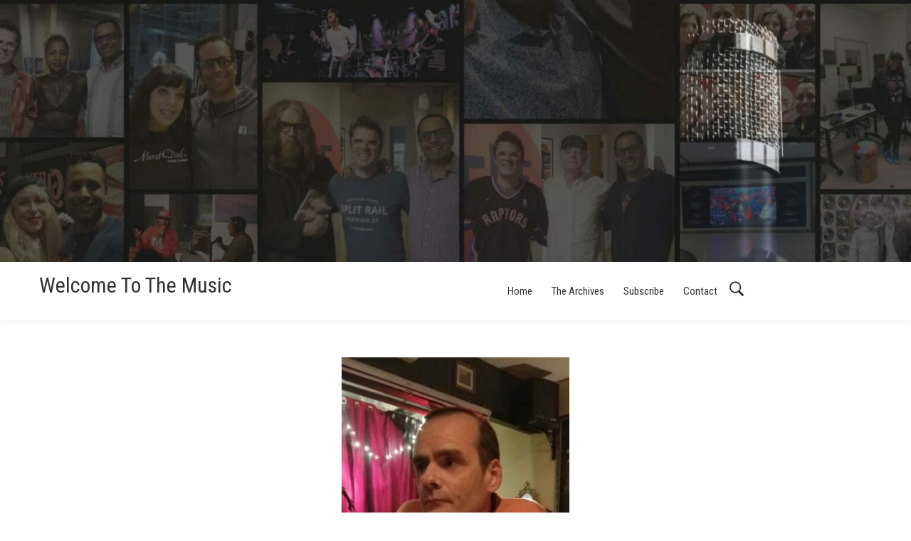

--- FILE ---
content_type: text/html; charset=UTF-8
request_url: https://welcometothemusic.com/tag/radiomogul/
body_size: 9565
content:
<!doctype html>
<html lang="en-US" class="no-js">
<head>
	<meta charset="UTF-8">
	<meta name="viewport" content="width=device-width, initial-scale=1, minimum-scale=1">
	<link rel="profile" href="https://gmpg.org/xfn/11">

			<script type="b4a7297f3c03a091b5a51a6c-text/javascript">document.documentElement.classList.remove("no-js");</script>
	
	<meta name='robots' content='noindex, follow' />
	<style>img:is([sizes="auto" i], [sizes^="auto," i]) { contain-intrinsic-size: 3000px 1500px }</style>
	
	<!-- This site is optimized with the Yoast SEO plugin v24.2 - https://yoast.com/wordpress/plugins/seo/ -->
	<title>radiomogul Archives - Welcome To The Music</title>
	<meta property="og:locale" content="en_US" />
	<meta property="og:type" content="article" />
	<meta property="og:title" content="radiomogul Archives - Welcome To The Music" />
	<meta property="og:url" content="https://welcometothemusic.com/tag/radiomogul/" />
	<meta property="og:site_name" content="Welcome To The Music" />
	<meta name="twitter:card" content="summary_large_image" />
	<script type="application/ld+json" class="yoast-schema-graph">{"@context":"https://schema.org","@graph":[{"@type":"CollectionPage","@id":"https://welcometothemusic.com/tag/radiomogul/","url":"https://welcometothemusic.com/tag/radiomogul/","name":"radiomogul Archives - Welcome To The Music","isPartOf":{"@id":"https://welcometothemusic.com/#website"},"primaryImageOfPage":{"@id":"https://welcometothemusic.com/tag/radiomogul/#primaryimage"},"image":{"@id":"https://welcometothemusic.com/tag/radiomogul/#primaryimage"},"thumbnailUrl":"https://welcometothemusic.com/wp-content/uploads/2020/02/Capture.jpg","breadcrumb":{"@id":"https://welcometothemusic.com/tag/radiomogul/#breadcrumb"},"inLanguage":"en-US"},{"@type":"ImageObject","inLanguage":"en-US","@id":"https://welcometothemusic.com/tag/radiomogul/#primaryimage","url":"https://welcometothemusic.com/wp-content/uploads/2020/02/Capture.jpg","contentUrl":"https://welcometothemusic.com/wp-content/uploads/2020/02/Capture.jpg","width":457,"height":492,"caption":"Greg Nisbet"},{"@type":"BreadcrumbList","@id":"https://welcometothemusic.com/tag/radiomogul/#breadcrumb","itemListElement":[{"@type":"ListItem","position":1,"name":"Home","item":"https://welcometothemusic.com/"},{"@type":"ListItem","position":2,"name":"radiomogul"}]},{"@type":"WebSite","@id":"https://welcometothemusic.com/#website","url":"https://welcometothemusic.com/","name":"Welcome To The Music","description":"","potentialAction":[{"@type":"SearchAction","target":{"@type":"EntryPoint","urlTemplate":"https://welcometothemusic.com/?s={search_term_string}"},"query-input":{"@type":"PropertyValueSpecification","valueRequired":true,"valueName":"search_term_string"}}],"inLanguage":"en-US"}]}</script>
	<!-- / Yoast SEO plugin. -->


<link rel='dns-prefetch' href='//fonts.googleapis.com' />
<link href='https://fonts.gstatic.com' crossorigin rel='preconnect' />
<link rel="alternate" type="application/rss+xml" title="Welcome To The Music &raquo; Feed" href="https://welcometothemusic.com/feed/" />
<link rel="alternate" type="application/rss+xml" title="Welcome To The Music &raquo; Comments Feed" href="https://welcometothemusic.com/comments/feed/" />
<link rel="alternate" type="application/rss+xml" title="Welcome To The Music &raquo; radiomogul Tag Feed" href="https://welcometothemusic.com/tag/radiomogul/feed/" />
<script type="b4a7297f3c03a091b5a51a6c-text/javascript">
window._wpemojiSettings = {"baseUrl":"https:\/\/s.w.org\/images\/core\/emoji\/15.0.3\/72x72\/","ext":".png","svgUrl":"https:\/\/s.w.org\/images\/core\/emoji\/15.0.3\/svg\/","svgExt":".svg","source":{"concatemoji":"https:\/\/welcometothemusic.com\/wp-includes\/js\/wp-emoji-release.min.js?ver=6.7.4"}};
/*! This file is auto-generated */
!function(i,n){var o,s,e;function c(e){try{var t={supportTests:e,timestamp:(new Date).valueOf()};sessionStorage.setItem(o,JSON.stringify(t))}catch(e){}}function p(e,t,n){e.clearRect(0,0,e.canvas.width,e.canvas.height),e.fillText(t,0,0);var t=new Uint32Array(e.getImageData(0,0,e.canvas.width,e.canvas.height).data),r=(e.clearRect(0,0,e.canvas.width,e.canvas.height),e.fillText(n,0,0),new Uint32Array(e.getImageData(0,0,e.canvas.width,e.canvas.height).data));return t.every(function(e,t){return e===r[t]})}function u(e,t,n){switch(t){case"flag":return n(e,"\ud83c\udff3\ufe0f\u200d\u26a7\ufe0f","\ud83c\udff3\ufe0f\u200b\u26a7\ufe0f")?!1:!n(e,"\ud83c\uddfa\ud83c\uddf3","\ud83c\uddfa\u200b\ud83c\uddf3")&&!n(e,"\ud83c\udff4\udb40\udc67\udb40\udc62\udb40\udc65\udb40\udc6e\udb40\udc67\udb40\udc7f","\ud83c\udff4\u200b\udb40\udc67\u200b\udb40\udc62\u200b\udb40\udc65\u200b\udb40\udc6e\u200b\udb40\udc67\u200b\udb40\udc7f");case"emoji":return!n(e,"\ud83d\udc26\u200d\u2b1b","\ud83d\udc26\u200b\u2b1b")}return!1}function f(e,t,n){var r="undefined"!=typeof WorkerGlobalScope&&self instanceof WorkerGlobalScope?new OffscreenCanvas(300,150):i.createElement("canvas"),a=r.getContext("2d",{willReadFrequently:!0}),o=(a.textBaseline="top",a.font="600 32px Arial",{});return e.forEach(function(e){o[e]=t(a,e,n)}),o}function t(e){var t=i.createElement("script");t.src=e,t.defer=!0,i.head.appendChild(t)}"undefined"!=typeof Promise&&(o="wpEmojiSettingsSupports",s=["flag","emoji"],n.supports={everything:!0,everythingExceptFlag:!0},e=new Promise(function(e){i.addEventListener("DOMContentLoaded",e,{once:!0})}),new Promise(function(t){var n=function(){try{var e=JSON.parse(sessionStorage.getItem(o));if("object"==typeof e&&"number"==typeof e.timestamp&&(new Date).valueOf()<e.timestamp+604800&&"object"==typeof e.supportTests)return e.supportTests}catch(e){}return null}();if(!n){if("undefined"!=typeof Worker&&"undefined"!=typeof OffscreenCanvas&&"undefined"!=typeof URL&&URL.createObjectURL&&"undefined"!=typeof Blob)try{var e="postMessage("+f.toString()+"("+[JSON.stringify(s),u.toString(),p.toString()].join(",")+"));",r=new Blob([e],{type:"text/javascript"}),a=new Worker(URL.createObjectURL(r),{name:"wpTestEmojiSupports"});return void(a.onmessage=function(e){c(n=e.data),a.terminate(),t(n)})}catch(e){}c(n=f(s,u,p))}t(n)}).then(function(e){for(var t in e)n.supports[t]=e[t],n.supports.everything=n.supports.everything&&n.supports[t],"flag"!==t&&(n.supports.everythingExceptFlag=n.supports.everythingExceptFlag&&n.supports[t]);n.supports.everythingExceptFlag=n.supports.everythingExceptFlag&&!n.supports.flag,n.DOMReady=!1,n.readyCallback=function(){n.DOMReady=!0}}).then(function(){return e}).then(function(){var e;n.supports.everything||(n.readyCallback(),(e=n.source||{}).concatemoji?t(e.concatemoji):e.wpemoji&&e.twemoji&&(t(e.twemoji),t(e.wpemoji)))}))}((window,document),window._wpemojiSettings);
</script>
<style id='wp-emoji-styles-inline-css'>

	img.wp-smiley, img.emoji {
		display: inline !important;
		border: none !important;
		box-shadow: none !important;
		height: 1em !important;
		width: 1em !important;
		margin: 0 0.07em !important;
		vertical-align: -0.1em !important;
		background: none !important;
		padding: 0 !important;
	}
</style>
<link rel='stylesheet' id='wp-block-library-css' href='https://welcometothemusic.com/wp-includes/css/dist/block-library/style.min.css?ver=6.7.4' media='all' />
<style id='wp-block-library-theme-inline-css'>
.wp-block-audio :where(figcaption){color:#555;font-size:13px;text-align:center}.is-dark-theme .wp-block-audio :where(figcaption){color:#ffffffa6}.wp-block-audio{margin:0 0 1em}.wp-block-code{border:1px solid #ccc;border-radius:4px;font-family:Menlo,Consolas,monaco,monospace;padding:.8em 1em}.wp-block-embed :where(figcaption){color:#555;font-size:13px;text-align:center}.is-dark-theme .wp-block-embed :where(figcaption){color:#ffffffa6}.wp-block-embed{margin:0 0 1em}.blocks-gallery-caption{color:#555;font-size:13px;text-align:center}.is-dark-theme .blocks-gallery-caption{color:#ffffffa6}:root :where(.wp-block-image figcaption){color:#555;font-size:13px;text-align:center}.is-dark-theme :root :where(.wp-block-image figcaption){color:#ffffffa6}.wp-block-image{margin:0 0 1em}.wp-block-pullquote{border-bottom:4px solid;border-top:4px solid;color:currentColor;margin-bottom:1.75em}.wp-block-pullquote cite,.wp-block-pullquote footer,.wp-block-pullquote__citation{color:currentColor;font-size:.8125em;font-style:normal;text-transform:uppercase}.wp-block-quote{border-left:.25em solid;margin:0 0 1.75em;padding-left:1em}.wp-block-quote cite,.wp-block-quote footer{color:currentColor;font-size:.8125em;font-style:normal;position:relative}.wp-block-quote:where(.has-text-align-right){border-left:none;border-right:.25em solid;padding-left:0;padding-right:1em}.wp-block-quote:where(.has-text-align-center){border:none;padding-left:0}.wp-block-quote.is-large,.wp-block-quote.is-style-large,.wp-block-quote:where(.is-style-plain){border:none}.wp-block-search .wp-block-search__label{font-weight:700}.wp-block-search__button{border:1px solid #ccc;padding:.375em .625em}:where(.wp-block-group.has-background){padding:1.25em 2.375em}.wp-block-separator.has-css-opacity{opacity:.4}.wp-block-separator{border:none;border-bottom:2px solid;margin-left:auto;margin-right:auto}.wp-block-separator.has-alpha-channel-opacity{opacity:1}.wp-block-separator:not(.is-style-wide):not(.is-style-dots){width:100px}.wp-block-separator.has-background:not(.is-style-dots){border-bottom:none;height:1px}.wp-block-separator.has-background:not(.is-style-wide):not(.is-style-dots){height:2px}.wp-block-table{margin:0 0 1em}.wp-block-table td,.wp-block-table th{word-break:normal}.wp-block-table :where(figcaption){color:#555;font-size:13px;text-align:center}.is-dark-theme .wp-block-table :where(figcaption){color:#ffffffa6}.wp-block-video :where(figcaption){color:#555;font-size:13px;text-align:center}.is-dark-theme .wp-block-video :where(figcaption){color:#ffffffa6}.wp-block-video{margin:0 0 1em}:root :where(.wp-block-template-part.has-background){margin-bottom:0;margin-top:0;padding:1.25em 2.375em}
</style>
<link rel='stylesheet' id='ugb-style-css-v2-css' href='https://welcometothemusic.com/wp-content/plugins/stackable-ultimate-gutenberg-blocks-premium/dist/deprecated/frontend_blocks_deprecated_v2.css?ver=3.13.11' media='all' />
<style id='ugb-style-css-v2-inline-css'>
:root {--stk-block-width-default-detected: 640px;}
:root {
			--content-width: 640px;
		}
</style>
<link rel='stylesheet' id='ugb-style-css-premium-v2-css' href='https://welcometothemusic.com/wp-content/plugins/stackable-ultimate-gutenberg-blocks-premium/dist/deprecated/frontend_blocks_deprecated_v2__premium_only.css?ver=3.13.11' media='all' />
<style id='classic-theme-styles-inline-css'>
/*! This file is auto-generated */
.wp-block-button__link{color:#fff;background-color:#32373c;border-radius:9999px;box-shadow:none;text-decoration:none;padding:calc(.667em + 2px) calc(1.333em + 2px);font-size:1.125em}.wp-block-file__button{background:#32373c;color:#fff;text-decoration:none}
</style>
<style id='global-styles-inline-css'>
:root{--wp--preset--aspect-ratio--square: 1;--wp--preset--aspect-ratio--4-3: 4/3;--wp--preset--aspect-ratio--3-4: 3/4;--wp--preset--aspect-ratio--3-2: 3/2;--wp--preset--aspect-ratio--2-3: 2/3;--wp--preset--aspect-ratio--16-9: 16/9;--wp--preset--aspect-ratio--9-16: 9/16;--wp--preset--color--black: #000000;--wp--preset--color--cyan-bluish-gray: #abb8c3;--wp--preset--color--white: #ffffff;--wp--preset--color--pale-pink: #f78da7;--wp--preset--color--vivid-red: #cf2e2e;--wp--preset--color--luminous-vivid-orange: #ff6900;--wp--preset--color--luminous-vivid-amber: #fcb900;--wp--preset--color--light-green-cyan: #7bdcb5;--wp--preset--color--vivid-green-cyan: #00d084;--wp--preset--color--pale-cyan-blue: #8ed1fc;--wp--preset--color--vivid-cyan-blue: #0693e3;--wp--preset--color--vivid-purple: #9b51e0;--wp--preset--color--dusty-orange: #ed8f5b;--wp--preset--color--dusty-red: #e36d60;--wp--preset--color--dusty-wine: #9c4368;--wp--preset--color--dark-sunset: #33223b;--wp--preset--color--almost-black: #0a1c28;--wp--preset--color--dusty-water: #41848f;--wp--preset--color--dusty-sky: #72a7a3;--wp--preset--color--dusty-daylight: #97c0b7;--wp--preset--color--dusty-sun: #eee9d1;--wp--preset--gradient--vivid-cyan-blue-to-vivid-purple: linear-gradient(135deg,rgba(6,147,227,1) 0%,rgb(155,81,224) 100%);--wp--preset--gradient--light-green-cyan-to-vivid-green-cyan: linear-gradient(135deg,rgb(122,220,180) 0%,rgb(0,208,130) 100%);--wp--preset--gradient--luminous-vivid-amber-to-luminous-vivid-orange: linear-gradient(135deg,rgba(252,185,0,1) 0%,rgba(255,105,0,1) 100%);--wp--preset--gradient--luminous-vivid-orange-to-vivid-red: linear-gradient(135deg,rgba(255,105,0,1) 0%,rgb(207,46,46) 100%);--wp--preset--gradient--very-light-gray-to-cyan-bluish-gray: linear-gradient(135deg,rgb(238,238,238) 0%,rgb(169,184,195) 100%);--wp--preset--gradient--cool-to-warm-spectrum: linear-gradient(135deg,rgb(74,234,220) 0%,rgb(151,120,209) 20%,rgb(207,42,186) 40%,rgb(238,44,130) 60%,rgb(251,105,98) 80%,rgb(254,248,76) 100%);--wp--preset--gradient--blush-light-purple: linear-gradient(135deg,rgb(255,206,236) 0%,rgb(152,150,240) 100%);--wp--preset--gradient--blush-bordeaux: linear-gradient(135deg,rgb(254,205,165) 0%,rgb(254,45,45) 50%,rgb(107,0,62) 100%);--wp--preset--gradient--luminous-dusk: linear-gradient(135deg,rgb(255,203,112) 0%,rgb(199,81,192) 50%,rgb(65,88,208) 100%);--wp--preset--gradient--pale-ocean: linear-gradient(135deg,rgb(255,245,203) 0%,rgb(182,227,212) 50%,rgb(51,167,181) 100%);--wp--preset--gradient--electric-grass: linear-gradient(135deg,rgb(202,248,128) 0%,rgb(113,206,126) 100%);--wp--preset--gradient--midnight: linear-gradient(135deg,rgb(2,3,129) 0%,rgb(40,116,252) 100%);--wp--preset--font-size--small: 16px;--wp--preset--font-size--medium: 20px;--wp--preset--font-size--large: 36px;--wp--preset--font-size--x-large: 42px;--wp--preset--font-size--regular: 20px;--wp--preset--font-size--larger: 48px;--wp--preset--spacing--20: 0.44rem;--wp--preset--spacing--30: 0.67rem;--wp--preset--spacing--40: 1rem;--wp--preset--spacing--50: 1.5rem;--wp--preset--spacing--60: 2.25rem;--wp--preset--spacing--70: 3.38rem;--wp--preset--spacing--80: 5.06rem;--wp--preset--shadow--natural: 6px 6px 9px rgba(0, 0, 0, 0.2);--wp--preset--shadow--deep: 12px 12px 50px rgba(0, 0, 0, 0.4);--wp--preset--shadow--sharp: 6px 6px 0px rgba(0, 0, 0, 0.2);--wp--preset--shadow--outlined: 6px 6px 0px -3px rgba(255, 255, 255, 1), 6px 6px rgba(0, 0, 0, 1);--wp--preset--shadow--crisp: 6px 6px 0px rgba(0, 0, 0, 1);}:where(.is-layout-flex){gap: 0.5em;}:where(.is-layout-grid){gap: 0.5em;}body .is-layout-flex{display: flex;}.is-layout-flex{flex-wrap: wrap;align-items: center;}.is-layout-flex > :is(*, div){margin: 0;}body .is-layout-grid{display: grid;}.is-layout-grid > :is(*, div){margin: 0;}:where(.wp-block-columns.is-layout-flex){gap: 2em;}:where(.wp-block-columns.is-layout-grid){gap: 2em;}:where(.wp-block-post-template.is-layout-flex){gap: 1.25em;}:where(.wp-block-post-template.is-layout-grid){gap: 1.25em;}.has-black-color{color: var(--wp--preset--color--black) !important;}.has-cyan-bluish-gray-color{color: var(--wp--preset--color--cyan-bluish-gray) !important;}.has-white-color{color: var(--wp--preset--color--white) !important;}.has-pale-pink-color{color: var(--wp--preset--color--pale-pink) !important;}.has-vivid-red-color{color: var(--wp--preset--color--vivid-red) !important;}.has-luminous-vivid-orange-color{color: var(--wp--preset--color--luminous-vivid-orange) !important;}.has-luminous-vivid-amber-color{color: var(--wp--preset--color--luminous-vivid-amber) !important;}.has-light-green-cyan-color{color: var(--wp--preset--color--light-green-cyan) !important;}.has-vivid-green-cyan-color{color: var(--wp--preset--color--vivid-green-cyan) !important;}.has-pale-cyan-blue-color{color: var(--wp--preset--color--pale-cyan-blue) !important;}.has-vivid-cyan-blue-color{color: var(--wp--preset--color--vivid-cyan-blue) !important;}.has-vivid-purple-color{color: var(--wp--preset--color--vivid-purple) !important;}.has-black-background-color{background-color: var(--wp--preset--color--black) !important;}.has-cyan-bluish-gray-background-color{background-color: var(--wp--preset--color--cyan-bluish-gray) !important;}.has-white-background-color{background-color: var(--wp--preset--color--white) !important;}.has-pale-pink-background-color{background-color: var(--wp--preset--color--pale-pink) !important;}.has-vivid-red-background-color{background-color: var(--wp--preset--color--vivid-red) !important;}.has-luminous-vivid-orange-background-color{background-color: var(--wp--preset--color--luminous-vivid-orange) !important;}.has-luminous-vivid-amber-background-color{background-color: var(--wp--preset--color--luminous-vivid-amber) !important;}.has-light-green-cyan-background-color{background-color: var(--wp--preset--color--light-green-cyan) !important;}.has-vivid-green-cyan-background-color{background-color: var(--wp--preset--color--vivid-green-cyan) !important;}.has-pale-cyan-blue-background-color{background-color: var(--wp--preset--color--pale-cyan-blue) !important;}.has-vivid-cyan-blue-background-color{background-color: var(--wp--preset--color--vivid-cyan-blue) !important;}.has-vivid-purple-background-color{background-color: var(--wp--preset--color--vivid-purple) !important;}.has-black-border-color{border-color: var(--wp--preset--color--black) !important;}.has-cyan-bluish-gray-border-color{border-color: var(--wp--preset--color--cyan-bluish-gray) !important;}.has-white-border-color{border-color: var(--wp--preset--color--white) !important;}.has-pale-pink-border-color{border-color: var(--wp--preset--color--pale-pink) !important;}.has-vivid-red-border-color{border-color: var(--wp--preset--color--vivid-red) !important;}.has-luminous-vivid-orange-border-color{border-color: var(--wp--preset--color--luminous-vivid-orange) !important;}.has-luminous-vivid-amber-border-color{border-color: var(--wp--preset--color--luminous-vivid-amber) !important;}.has-light-green-cyan-border-color{border-color: var(--wp--preset--color--light-green-cyan) !important;}.has-vivid-green-cyan-border-color{border-color: var(--wp--preset--color--vivid-green-cyan) !important;}.has-pale-cyan-blue-border-color{border-color: var(--wp--preset--color--pale-cyan-blue) !important;}.has-vivid-cyan-blue-border-color{border-color: var(--wp--preset--color--vivid-cyan-blue) !important;}.has-vivid-purple-border-color{border-color: var(--wp--preset--color--vivid-purple) !important;}.has-vivid-cyan-blue-to-vivid-purple-gradient-background{background: var(--wp--preset--gradient--vivid-cyan-blue-to-vivid-purple) !important;}.has-light-green-cyan-to-vivid-green-cyan-gradient-background{background: var(--wp--preset--gradient--light-green-cyan-to-vivid-green-cyan) !important;}.has-luminous-vivid-amber-to-luminous-vivid-orange-gradient-background{background: var(--wp--preset--gradient--luminous-vivid-amber-to-luminous-vivid-orange) !important;}.has-luminous-vivid-orange-to-vivid-red-gradient-background{background: var(--wp--preset--gradient--luminous-vivid-orange-to-vivid-red) !important;}.has-very-light-gray-to-cyan-bluish-gray-gradient-background{background: var(--wp--preset--gradient--very-light-gray-to-cyan-bluish-gray) !important;}.has-cool-to-warm-spectrum-gradient-background{background: var(--wp--preset--gradient--cool-to-warm-spectrum) !important;}.has-blush-light-purple-gradient-background{background: var(--wp--preset--gradient--blush-light-purple) !important;}.has-blush-bordeaux-gradient-background{background: var(--wp--preset--gradient--blush-bordeaux) !important;}.has-luminous-dusk-gradient-background{background: var(--wp--preset--gradient--luminous-dusk) !important;}.has-pale-ocean-gradient-background{background: var(--wp--preset--gradient--pale-ocean) !important;}.has-electric-grass-gradient-background{background: var(--wp--preset--gradient--electric-grass) !important;}.has-midnight-gradient-background{background: var(--wp--preset--gradient--midnight) !important;}.has-small-font-size{font-size: var(--wp--preset--font-size--small) !important;}.has-medium-font-size{font-size: var(--wp--preset--font-size--medium) !important;}.has-large-font-size{font-size: var(--wp--preset--font-size--large) !important;}.has-x-large-font-size{font-size: var(--wp--preset--font-size--x-large) !important;}
:where(.wp-block-post-template.is-layout-flex){gap: 1.25em;}:where(.wp-block-post-template.is-layout-grid){gap: 1.25em;}
:where(.wp-block-columns.is-layout-flex){gap: 2em;}:where(.wp-block-columns.is-layout-grid){gap: 2em;}
:root :where(.wp-block-pullquote){font-size: 1.5em;line-height: 1.6;}
</style>
<link rel='stylesheet' id='arrival-fonts-css' href='https://fonts.googleapis.com/css?family=Roboto+Condensed%3A400%2C400i%2C700%2C700i%7CRoboto%3A400%2C500%2C700&#038;subset=latin%2Clatin-ext' media='all' />
<link rel='stylesheet' id='slick-css' href='https://welcometothemusic.com/wp-content/themes/arrival/assets/lib/slick/slick.css?ver=1.2.1' media='all' />
<link rel='stylesheet' id='slick-theme-css' href='https://welcometothemusic.com/wp-content/themes/arrival/assets/lib/slick/slick-theme.css?ver=1.2.1' media='all' />
<link rel='stylesheet' id='jquery-jarallax-css' href='https://welcometothemusic.com/wp-content/themes/arrival/assets/lib/jarallax/jarallax.css?ver=1.2.1' media='all' />
<link rel='stylesheet' id='ionicons-css' href='https://welcometothemusic.com/wp-content/themes/arrival/assets/lib/ionicons/css/ionicons.min.css?ver=1.2.1' media='all' />
<link rel='stylesheet' id='arrival-base-style-css' href='https://welcometothemusic.com/wp-content/themes/arrival/style.css?ver=1.2.1' media='all' />
<link rel='stylesheet' id='arrival-content-css' href='https://welcometothemusic.com/wp-content/themes/arrival/assets/css/content.css?ver=1.2.1' media='all' />
<link rel='stylesheet' id='arrival-responsive-css' href='https://welcometothemusic.com/wp-content/themes/arrival/assets/css/responsive.css?ver=1.2.1' media='all' />
<style id='arrival-responsive-inline-css'>
.top-header-wrapp,.scroll-top-top,.widget h2.widget-title:before,.comment-reply-link,.comment-form .form-submit input,span.tags-links a:hover,.header-last-item.search-wrap.header-btn a.header-cta-btn,.arrival-archive-navigation ul li a:hover,.arrival-archive-navigation ul li.active a,.comment-reply-link,.comment-form .form-submit input,.woocommerce div.product form.cart .button,.woocommerce .products li a.button:hover,.woocommerce #respond input#submit,.woocommerce nav.woocommerce-pagination ul li a:focus,.woocommerce nav.woocommerce-pagination ul li a:hover,.woocommerce nav.woocommerce-pagination ul li span.current,.woocommerce div.product form.cart .button,.woocommerce .cart .button,.woocommerce .cart input.button,.woocommerce button.button,button,input[type="button"],input[type="reset"],input[type="submit"],header.hover-layout-two .main-header-wrapp nav.main-navigation ul.arrival-main-navigation>li.menu-item>a:before,header.hover-layout-three .main-header-wrapp nav.main-navigation ul.arrival-main-navigation>li.menu-item:before,header span.cart-count,.site-main .entry-content a.button.wc-backward,.woocommerce div.product form.cart .button,.woocommerce .cart .button,.woocommerce .cart input.button,.woocommerce button.button,.content-area .product a.compare.button,.content-area .product .yith-wcwl-wishlistexistsbrowse.show a,.woocommerce .widget_shopping_cart .buttons a,.woocommerce.widget_shopping_cart .buttons a,.site-main .entry-content a.button.wc-backward,.arrival-cart-wrapper{background:#E12454} .main-navigation a:hover,.main-navigation a:focus,.arrival-top-navigation ul a:hover,.arrival-top-navigation ul a:focus,.main-navigation ul li a:hover,.header-last-item.search-wrap:hover,.widget ul li a:hover,.site-footer a:hover,.site-main a:hover,.entry-meta > span:hover,.main-navigation a:hover,footer .widget_pages a:hover::before,footer .widget_pages a:focus::before,footer .widget_nav_menu a:hover::before,footer .widget_nav_menu a:focus::before,nav.navigation.post-navigation .nav-links a:hover::after,.site-main .entry-content a,.main-navigation .current-menu-item a{color:	#E12454} .scroll-top-top,.comment-reply-link,.comment-form .form-submit input,span.tags-links a:hover,.arrival-archive-navigation ul li a:hover,.arrival-archive-navigation ul li.active a,.header-last-item.search-wrap.header-btn a.header-cta-btn,.comment-reply-link,.comment-form .form-submit input{border-color:#E12454} p.woocommerce-mini-cart__buttons.buttons a:hover{background:rgba(225,36,84,0.8)} .top-header-wrapp{background:#E12454} .top-header-wrapp a,.top-header-wrapp,header .cart-wrapper a{color:#fff} .top-header-wrapp .phone-wrap:before{background:#fff} .top-header-wrapp ul.social li a svg{fill:#fff} .top-header-wrapp .site-header-cart svg{stroke:#fff} .main-header-wrapp.boxed .container,.main-header-wrapp.full{background:#fff} .main-navigation ul li > a,.site-title a,.site-description,.header-last-item .search-wrap i,header .header-last-item .cart-wrapper a{color:#333} .main-navigation .dropdown-symbol,.arrival-top-navigation .dropdown-symbol{border-color:#333} .header-last-item.search-wrap .search-wrap svg{fill:#333!important} .main-navigation ul li a:hover,.main-navigation .current-menu-item a{color:#E12454} .main-navigation ul li:hover .dropdown-symbol,.arrival-top-navigation ul li:hover.dropdown-symbol:hover{border-color:#E12454} header.hover-layout-two .main-header-wrapp nav.main-navigation ul.arrival-main-navigation>li.menu-item>a:before{background:#E12454} .home .arrival-transparent-header .main-navigation ul li > a,.home .arrival-transparent-header .site-title a,.home .arrival-transparent-header .site-description,.home .arrival-transparent-header .header-last-item .search-wrap i{color:#333} .home .arrival-transparent-header .main-navigation .dropdown-symbol{border-color:#333} .home .arrival-transparent-header .header-last-item.search-wrap .search-wrap svg{fill:#333!important} .home header.arrival-transparent-header .header-last-item .cart-wrapper svg{stroke:#333!important} .header-last-item{text-align:left} .container{max-width:1170px} .site{width:1170px} .after-top-header-wrapp{padding-top:0px;padding-bottom:0px} .after-top-header-wrapp{background:#fff;color:#333} .after-top-header-wrapp .icon-wrap i{color:#333} .arrival-breadcrumb-wrapper{background-image:url()} body.arrival-inner-page .site-header{padding-bottom:32px} .arrival-breadcrumb-wrapper{padding-top:32px;padding-bottom:32px} body.arrival-inner-page .site-header{background-position:bottom} .main-navigation a,.header-last-item.search-wrap.header-btn a.header-cta-btn{font-weight:500}
</style>
<script id="ugb-block-frontend-js-v2-js-extra" type="b4a7297f3c03a091b5a51a6c-text/javascript">
var stackable = {"restUrl":"https:\/\/welcometothemusic.com\/wp-json\/"};
</script>
<script src="https://welcometothemusic.com/wp-content/plugins/stackable-ultimate-gutenberg-blocks-premium/dist/deprecated/frontend_blocks_deprecated_v2.js?ver=3.13.11" id="ugb-block-frontend-js-v2-js" type="b4a7297f3c03a091b5a51a6c-text/javascript"></script>
<script src="https://welcometothemusic.com/wp-content/plugins/stackable-ultimate-gutenberg-blocks-premium/dist/deprecated/frontend_blocks_deprecated_v2__premium_only.js?ver=3.13.11" id="ugb-block-frontend-js-premium-v2-js" type="b4a7297f3c03a091b5a51a6c-text/javascript"></script>
<script src="https://welcometothemusic.com/wp-includes/js/jquery/jquery.min.js?ver=3.7.1" id="jquery-core-js" type="b4a7297f3c03a091b5a51a6c-text/javascript"></script>
<script src="https://welcometothemusic.com/wp-includes/js/jquery/jquery-migrate.min.js?ver=3.4.1" id="jquery-migrate-js" type="b4a7297f3c03a091b5a51a6c-text/javascript"></script>
<script src="https://welcometothemusic.com/wp-content/themes/arrival/assets/js/wooButtons.js?ver=1.2.1" id="arrival-wooButtons-js" type="b4a7297f3c03a091b5a51a6c-text/javascript"></script>
<script src="https://welcometothemusic.com/wp-content/themes/arrival/assets/lib/slick/slick.min.js?ver=6.7.4" id="slick-js" type="b4a7297f3c03a091b5a51a6c-text/javascript"></script>
<script src="https://welcometothemusic.com/wp-content/themes/arrival/assets/lib/jquery-fitvids/jquery.fitvids.js?ver=1.2.1" id="jquery-fitvids-js" type="b4a7297f3c03a091b5a51a6c-text/javascript"></script>
<script src="https://welcometothemusic.com/wp-content/themes/arrival/assets/lib/smoothscroll/smoothscroll.min.js?ver=1.2.1" id="smoothscroll-js" type="b4a7297f3c03a091b5a51a6c-text/javascript"></script>
<script src="https://welcometothemusic.com/wp-content/themes/arrival/assets/lib/jarallax/jarallax.min.js?ver=1.2.1" id="jarallax-js" type="b4a7297f3c03a091b5a51a6c-text/javascript"></script>
<script src="https://welcometothemusic.com/wp-content/themes/arrival/assets/js/skip-link-focus-fix.js?ver=1.2.1" id="arrival-skip-link-focus-fix-js" defer type="b4a7297f3c03a091b5a51a6c-text/javascript"></script>
<script id="arrival-scripts-js-extra" type="b4a7297f3c03a091b5a51a6c-text/javascript">
var arrival_loc_script = {"onepagenav":"no","smoothscroll":"yes"};
</script>
<script src="https://welcometothemusic.com/wp-content/themes/arrival/assets/js/custom-scripts.js?ver=1.2.1" id="arrival-scripts-js" type="b4a7297f3c03a091b5a51a6c-text/javascript"></script>
<script src="https://welcometothemusic.com/wp-content/themes/arrival/pluggable/lazyload/js/lazyload.js?ver=20151215" id="arrival-lazy-load-images-js" defer type="b4a7297f3c03a091b5a51a6c-text/javascript"></script>
<link rel="https://api.w.org/" href="https://welcometothemusic.com/wp-json/" /><link rel="alternate" title="JSON" type="application/json" href="https://welcometothemusic.com/wp-json/wp/v2/tags/146" /><link rel="EditURI" type="application/rsd+xml" title="RSD" href="https://welcometothemusic.com/xmlrpc.php?rsd" />
<meta name="generator" content="WordPress 6.7.4" />
<link rel="preload" id="arrival-content-preload" href="https://welcometothemusic.com/wp-content/themes/arrival/assets/css/content.css?ver=1.2.1" as="style" />
<style id="custom-background-css">
body.custom-background { background-color: #ffffff; }
</style>
	<link rel="icon" href="https://welcometothemusic.com/wp-content/uploads/2019/12/cropped-Screen-Shot-2019-12-01-at-3.03.49-PM-32x32.png" sizes="32x32" />
<link rel="icon" href="https://welcometothemusic.com/wp-content/uploads/2019/12/cropped-Screen-Shot-2019-12-01-at-3.03.49-PM-192x192.png" sizes="192x192" />
<link rel="apple-touch-icon" href="https://welcometothemusic.com/wp-content/uploads/2019/12/cropped-Screen-Shot-2019-12-01-at-3.03.49-PM-180x180.png" />
<meta name="msapplication-TileImage" content="https://welcometothemusic.com/wp-content/uploads/2019/12/cropped-Screen-Shot-2019-12-01-at-3.03.49-PM-270x270.png" />
</head>

<body class="archive tag tag-radiomogul tag-146 custom-background wp-embed-responsive default hfeed arrival-inner-page active-arrival">


	<a class="skip-link screen-reader-text" href="#page">Skip to content</a>
		
				<header id="masthead" class="site-header hdr-breadcrumb hover-layout-one ">
			
						
							<figure class="header-image">
					<img src="https://welcometothemusic.com/wp-content/uploads/2019/12/cropped-welcome-to-the-music-hero-1.jpg" width="1600" height="459" alt="" srcset="https://welcometothemusic.com/wp-content/uploads/2019/12/cropped-welcome-to-the-music-hero-1.jpg 1600w, https://welcometothemusic.com/wp-content/uploads/2019/12/cropped-welcome-to-the-music-hero-1-300x86.jpg 300w, https://welcometothemusic.com/wp-content/uploads/2019/12/cropped-welcome-to-the-music-hero-1-1024x294.jpg 1024w, https://welcometothemusic.com/wp-content/uploads/2019/12/cropped-welcome-to-the-music-hero-1-768x220.jpg 768w, https://welcometothemusic.com/wp-content/uploads/2019/12/cropped-welcome-to-the-music-hero-1-1536x441.jpg 1536w, https://welcometothemusic.com/wp-content/uploads/2019/12/cropped-welcome-to-the-music-hero-1-24x7.jpg 24w, https://welcometothemusic.com/wp-content/uploads/2019/12/cropped-welcome-to-the-music-hero-1-36x10.jpg 36w, https://welcometothemusic.com/wp-content/uploads/2019/12/cropped-welcome-to-the-music-hero-1-48x14.jpg 48w" sizes="100vw" decoding="async" fetchpriority="high" />				</figure>
			
			

			<div class="main-header-wrapp full off">
				<div class="container op-grid-three">
					<div class="site-branding">
					<p class="site-title"><a href="https://welcometothemusic.com/" rel="home">Welcome To The Music</a></p>
		
	</div><!-- .site-branding -->
			<nav id="site-navigation" class="main-navigation" aria-label="Main menu"
							>
				
				

				<div class="primary-menu-container">
					<ul id="primary-menu" class="arrival-main-navigation"><li id="menu-item-7136" class="menu-item menu-item-type-post_type menu-item-object-page menu-item-home menu-item-7136"><a href="https://welcometothemusic.com/">Home</a></li>
<li id="menu-item-7137" class="menu-item menu-item-type-post_type menu-item-object-page current_page_parent menu-item-7137"><a href="https://welcometothemusic.com/?page_id=6296">The Archives</a></li>
<li id="menu-item-7139" class="menu-item menu-item-type-post_type menu-item-object-page menu-item-7139"><a href="https://welcometothemusic.com/subscribe-to-welcome-to-the-music/">Subscribe</a></li>
<li id="menu-item-7337" class="menu-item menu-item-type-post_type menu-item-object-page menu-item-7337"><a href="https://welcometothemusic.com/contact-us/">Contact</a></li>
</ul>				</div>
			</nav><!-- #site-navigation -->
							<div class="header-last-item search-wrap">
					<div class="search-wrap">
						<svg class="svg-icon" width="24" height="24" aria-hidden="true" role="img" focusable="false" xmlns="http://www.w3.org/2000/svg" x="0px" y="0px" width="24" height="24" viewBox="0 0 50 50" style=" fill:#000000;"><g id="surface1"><path style=" " d="M 21 3 C 11.601563 3 4 10.601563 4 20 C 4 29.398438 11.601563 37 21 37 C 24.355469 37 27.460938 36.015625 30.09375 34.34375 L 42.375 46.625 L 46.625 42.375 L 34.5 30.28125 C 36.679688 27.421875 38 23.878906 38 20 C 38 10.601563 30.398438 3 21 3 Z M 21 7 C 28.199219 7 34 12.800781 34 20 C 34 27.199219 28.199219 33 21 33 C 13.800781 33 8 27.199219 8 20 C 8 12.800781 13.800781 7 21 7 Z "></path></g></svg>					</div>
									</div>
							</div>
			</div>

							<div class="mob-outer-wrapp">
	<div class="container clearfix">
			<div class="site-branding">
					<p class="site-title"><a href="https://welcometothemusic.com/" rel="home">Welcome To The Music</a></p>
		
	</div><!-- .site-branding -->
			<span class="toggle-wrapp">
			<span class="toggle-box">
			<span class="menu-toggle"></span>
			</span>
		</span>
		
	</div>
		<div class="mob-nav-wrapp">
				<ul id="primary-menu" class="mob-primary-menu"><li class="menu-item menu-item-type-post_type menu-item-object-page menu-item-home menu-item-7136"><a href="https://welcometothemusic.com/">Home</a></li>
<li class="menu-item menu-item-type-post_type menu-item-object-page current_page_parent menu-item-7137"><a href="https://welcometothemusic.com/?page_id=6296">The Archives</a></li>
<li class="menu-item menu-item-type-post_type menu-item-object-page menu-item-7139"><a href="https://welcometothemusic.com/subscribe-to-welcome-to-the-music/">Subscribe</a></li>
<li class="menu-item menu-item-type-post_type menu-item-object-page menu-item-7337"><a href="https://welcometothemusic.com/contact-us/">Contact</a></li>
</ul>	    <ul class="social">
	    			</ul>									
	    
		</div>
	</div>
		</header><!-- #masthead -->
		
<div id="page" class="site">
	<main id="primary" class="site-main clearfix">

	
<article id="post-5952" class="clearfix post-5952 post type-post status-publish format-standard has-post-thumbnail hentry category-archived-interviews category-music category-podcast tag-curling tag-john-epping tag-mediazoic tag-radiomogul">
	
	<div class="post-thumb ">
		
		<a class="post-thumbnail" href="https://welcometothemusic.com/greg-nisbet-founder-of-radiomogul-by-mediazoic/" aria-hidden="true">
			<img width="320" height="345" src="https://welcometothemusic.com/wp-content/uploads/2020/02/Capture.jpg" class="skip-lazy wp-post-image" alt="Greg Nisbet | Founder of RadioMogul by Mediazoic" decoding="async" srcset="https://welcometothemusic.com/wp-content/uploads/2020/02/Capture.jpg 457w, https://welcometothemusic.com/wp-content/uploads/2020/02/Capture-279x300.jpg 279w" sizes="100vw" />		</a>

			</div>
	<div class="post-content-wrap">
		<span class="cat-links"> <a href="https://welcometothemusic.com/category/archived-interviews/" rel="category tag">Interviews</a>, <a href="https://welcometothemusic.com/category/music/" rel="category tag">Music</a>, <a href="https://welcometothemusic.com/category/podcast/" rel="category tag">podcast</a> </span><h2 class="entry-title"><a href="https://welcometothemusic.com/greg-nisbet-founder-of-radiomogul-by-mediazoic/" rel="bookmark">Greg Nisbet | Founder of RadioMogul by Mediazoic</a></h2><p>
Greg Nisbet is the founder of MEDIAZOIC, Canada’s artist-friendly music &amp; technology company. T</p>		<div class="entry-meta">
		<span class="posted-on"><svg class="svg-icon" width="14" height="14" aria-hidden="true" role="img" focusable="false" xmlns="http://www.w3.org/2000/svg" viewBox="0 0 24 24"><defs><path id="a" d="M0 0h24v24H0V0z"></path></defs><clipPath id="b"><use xlink:href="#a" overflow="visible"></use></clipPath><path clip-path="url(#b)" d="M12 2C6.5 2 2 6.5 2 12s4.5 10 10 10 10-4.5 10-10S17.5 2 12 2zm4.2 14.2L11 13V7h1.5v5.2l4.5 2.7-.8 1.3z"></path></svg><a href="https://welcometothemusic.com/greg-nisbet-founder-of-radiomogul-by-mediazoic/" rel="bookmark"><time class="entry-date published" datetime="2020-02-24T14:04:08+00:00">February 24, 2020</time><time class="updated" datetime="2021-03-20T21:04:53+00:00">March 20, 2021</time></a> </span>		</div><!-- .entry-meta -->
	</div>
</article><!-- #post-5952 -->
	</main><!-- #primary -->


</div><!-- #page -->
	<footer id="colophon" class="site-footer">
		<div class="container">
				<div class="footer-btm border-enable">
		<div class="site-info">
							<span class="cppyright-text">Copyright: Welcome To The Music</span>
			
			<span class="sep"> | </span>
			Theme: Arrival by			<a href="https://wpoperation.com/">
				WPoperation			</a>

			
		</div><!-- .site-info -->
		
				<div class="social-icons-wrapp">
				    <ul class="social">
	    			</ul>									
	    		</div>
		
	</div><!-- .footer-btm -->
			</div>
	</footer><!-- #colophon -->
		<div class="scroll-top-top">
		<svg class="svg-icon" width="24" height="24" aria-hidden="true" role="img" focusable="false" height="1792" viewBox="0 0 1792 1792" width="1792" xmlns="http://www.w3.org/2000/svg"><path d="M1395 1312q0 13-10 23l-50 50q-10 10-23 10t-23-10l-393-393-393 393q-10 10-23 10t-23-10l-50-50q-10-10-10-23t10-23l466-466q10-10 23-10t23 10l466 466q10 10 10 23zm0-384q0 13-10 23l-50 50q-10 10-23 10t-23-10l-393-393-393 393q-10 10-23 10t-23-10l-50-50q-10-10-10-23t10-23l466-466q10-10 23-10t23 10l466 466q10 10 10 23z"/></svg>	</div>
	
		<div class="arrival-search-form-wrapp">
			<span class="close"></span>
			
<form method="get" class="search-form" action="https://welcometothemusic.com/">
	<label>
		<span class="screen-reader-text">Search for:</span>
		<input type="search" autocomplete="off" class="search-field" placeholder="Type and hit enter ..." value="" name="s">
	</label>
	<input type="submit" class="search-submit" value="Search">

</form>

		</div>
	
<script src="/cdn-cgi/scripts/7d0fa10a/cloudflare-static/rocket-loader.min.js" data-cf-settings="b4a7297f3c03a091b5a51a6c-|49" defer></script><script defer src="https://static.cloudflareinsights.com/beacon.min.js/vcd15cbe7772f49c399c6a5babf22c1241717689176015" integrity="sha512-ZpsOmlRQV6y907TI0dKBHq9Md29nnaEIPlkf84rnaERnq6zvWvPUqr2ft8M1aS28oN72PdrCzSjY4U6VaAw1EQ==" data-cf-beacon='{"version":"2024.11.0","token":"1df4362e78784c3781af06a9f2e86d8f","r":1,"server_timing":{"name":{"cfCacheStatus":true,"cfEdge":true,"cfExtPri":true,"cfL4":true,"cfOrigin":true,"cfSpeedBrain":true},"location_startswith":null}}' crossorigin="anonymous"></script>
</body>
</html>


--- FILE ---
content_type: text/css
request_url: https://welcometothemusic.com/wp-content/themes/arrival/style.css?ver=1.2.1
body_size: 12333
content:
/*!
Theme Name: Arrival
Theme URI: https://wpoperation.com/themes/arrival/
Author: WPoperation
Author URI: http://wpoperation.com/
Description: Arrival is complete multipurpose WordPress theme. The theme can be used to create any type of website with easy drag and drop options. The theme is lightweight, fast and fully compatible with elementor builder. The theme comes with fully Gutenberg ready so you are free to edit and publish with new WordPress editor.
The theme is a combination of power, freedom, and beauty which means there is no limit of anything you need to create a feature website with your own creative ideas.
Version: 1.2.1
License: GNU General Public License v3 or later
License URI: http://www.gnu.org/licenses/gpl-3.0.txt
Text Domain: arrival
Tags: translation-ready,right-sidebar,custom-menu, featured-images, threaded-comments,custom-logo, footer-widgets,blog,post-formats,sticky-post,theme-options,news,editor-style,custom-background,custom-header,left-sidebar,rtl-language-support,block-styles,wide-blocks

Arrival is a WordPress Theme, 
Copyright (C) 2019, WPoperation
Arrival is distributed under the terms of the GNU GPL

This program is free software; you can redistribute it and/or modify it under the terms of the GNU General Public License as published by the Free Software Foundation; either version 2 of the License, or (at your option) any later version.
This program is distributed in the hope that it will be useful, but WITHOUT ANY WARRANTY; without even the implied warranty of MERCHANTABILITY or FITNESS FOR A PARTICULAR PURPOSE. See the GNU General Public License for more details.
You should have received a copy of the GNU General Public License along with this program; if not, write to the Free Software Foundation, Inc., 51 Franklin Street, Fifth Floor, Boston, MA 02110-1301, USA.
http://www.gnu.org/licenses/gpl-3.0.txt


CSS normalization based in part on normalize.css by
Nicolas Gallagher and Jonathan Neal http://necolas.github.io/normalize.css/



*/
/*--------------------------------------------------------------
>>> TABLE OF CONTENTS:
----------------------------------------------------------------
# Normalize
# Accessibility
# Layout
# Typography
# Elements
# Links
# Forms
# Header
  # Main navigation menu
# Content navigation
# Footer
# Infinite scroll
--------------------------------------------------------------*/
/*--------------------------------------------------------------
# Normalize
--------------------------------------------------------------*/
/*! normalize.css v8.0.0 | MIT License | github.com/necolas/normalize.css */

/* Document
   ========================================================================== */
 
/**
 * 1. Correct the line height in all browsers.
 * 2. Prevent adjustments of font size after orientation changes in iOS.
 */

 html {
  line-height: 1.15; /* 1 */
  -webkit-text-size-adjust: 100%; /* 2 */
}

/* Sections
   ========================================================================== */

/**
 * Remove the margin in all browsers.
 */

body {
	margin: 0;
}

link {
	display: none;
}

/**
 * Correct the font size and margin on `h1` elements within `section` and
 * `article` contexts in Chrome, Firefox, and Safari.
 */

h1 {
	font-size: 2em;
	margin: 0.67em 0;
}

/* Grouping content
   ========================================================================== */

/**
 * 1. Add the correct box sizing in Firefox.
 * 2. Show the overflow in Edge and IE.
 */

hr {
	-webkit-box-sizing: content-box;
	        box-sizing: content-box; /* 1 */
	height: 0; /* 1 */
	overflow: visible; /* 2 */
}

/**
 * 1. Correct the inheritance and scaling of font size in all browsers.
 * 2. Correct the odd `em` font sizing in all browsers.
 */

pre {
	font-family: monospace, monospace; /* 1 */
	font-size: 1em; /* 2 */
}

/* Text-level semantics
   ========================================================================== */

/**
 * Remove the gray background on active links in IE 10.
 */

a {
	background-color: transparent;
}

/**
 * 1. Remove the bottom border in Chrome 57-
 * 2. Add the correct text decoration in Chrome, Edge, IE, Opera, and Safari.
 */

abbr[title] {
	border-bottom: none; /* 1 */
	text-decoration: underline; /* 2 */
	-webkit-text-decoration: underline dotted;
	        text-decoration: underline dotted; /* 2 */  /* phpcs:ignore */
}

/**
 * Add the correct font weight in Chrome, Edge, and Safari.
 */

b,
strong {
	font-weight: bolder;
}

/**
 * 1. Correct the inheritance and scaling of font size in all browsers.
 * 2. Correct the odd `em` font sizing in all browsers.
 */

code,
kbd,
samp {
	font-family: monospace, monospace; /* 1 */
	font-size: 1em; /* 2 */
}

/**
 * Add the correct font size in all browsers.
 */

small {
	font-size: 80%;
}

/**
 * Prevent `sub` and `sup` elements from affecting the line height in
 * all browsers.
 */

sub,
sup {
	font-size: 75%;
	line-height: 0;
	position: relative;
	vertical-align: baseline;
}

sub {
	bottom: -0.25em;
}

sup {
	top: -0.5em;
}

/* Embedded content
   ========================================================================== */

/**
 * Remove the border on images inside links in IE 10.
 */

img {
	border-style: none;
}

/* Forms
   ========================================================================== */

/**
 * 1. Change the font styles in all browsers.
 * 2. Remove the margin in Firefox and Safari.
 */

button,
input,
optgroup,
select,
textarea {
	font-family: inherit; /* 1 */
	font-size: 100%; /* 1 */
	line-height: 1.15; /* 1 */
	margin: 0; /* 2 */
}

/**
 * Show the overflow in IE.
 * 1. Show the overflow in Edge.
 */

button,
input { /* 1 */
	overflow: visible;
}

/**
 * Remove the inheritance of text transform in Edge, Firefox, and IE.
 * 1. Remove the inheritance of text transform in Firefox.
 */

button,
select { /* 1 */
	text-transform: none;
}

/**
 * Correct the inability to style clickable types in iOS and Safari.
 */

button,
[type="button"],
[type="reset"],
[type="submit"] {
	-webkit-appearance: button;
}

/**
 * Remove the inner border and padding in Firefox.
 */

button::-moz-focus-inner,
[type="button"]::-moz-focus-inner,
[type="reset"]::-moz-focus-inner,
[type="submit"]::-moz-focus-inner {
	border-style: none;
	padding: 0;
}

/**
 * Restore the focus styles unset by the previous rule.
 */

button:-moz-focusring,
[type="button"]:-moz-focusring,
[type="reset"]:-moz-focusring,
[type="submit"]:-moz-focusring {
	outline: 1px dotted ButtonText;
}

/**
 * Correct the padding in Firefox.
 */

fieldset {
	padding: 0.35em 0.75em 0.625em;
}

/**
 * 1. Correct the text wrapping in Edge and IE.
 * 2. Correct the color inheritance from `fieldset` elements in IE.
 * 3. Remove the padding so developers are not caught out when they zero out
 *    `fieldset` elements in all browsers.
 */

legend {
	-webkit-box-sizing: border-box;
	        box-sizing: border-box; /* 1 */
	color: inherit; /* 2 */
	display: table; /* 1 */
	max-width: 100%; /* 1 */
	padding: 0; /* 3 */
	white-space: normal; /* 1 */
}

/**
 * Add the correct vertical alignment in Chrome, Firefox, and Opera.
 */

progress {
	vertical-align: baseline;
}

/**
 * Remove the default vertical scrollbar in IE 10+.
 */

textarea {
	overflow: auto;
}

/**
 * 1. Add the correct box sizing in IE 10.
 * 2. Remove the padding in IE 10.
 */

[type="checkbox"],
[type="radio"] {
	-webkit-box-sizing: border-box;
	        box-sizing: border-box; /* 1 */
	padding: 0; /* 2 */
}

/**
 * Correct the cursor style of increment and decrement buttons in Chrome.
 */

[type="number"]::-webkit-inner-spin-button,
[type="number"]::-webkit-outer-spin-button {
	height: auto;
}

/**
 * 1. Correct the odd appearance in Chrome and Safari.
 * 2. Correct the outline style in Safari.
 */

[type="search"] {
	-webkit-appearance: textfield; /* 1 */
	outline-offset: -2px; /* 2 */
}

/**
 * Remove the inner padding in Chrome and Safari on macOS.
 */

[type="search"]::-webkit-search-decoration {
	-webkit-appearance: none;
}

/**
 * 1. Correct the inability to style clickable types in iOS and Safari.
 * 2. Change font properties to `inherit` in Safari.
 */

::-webkit-file-upload-button {
	-webkit-appearance: button; /* 1 */
	font: inherit; /* 2 */
}

/* Interactive
   ========================================================================== */

/*
 * Add the correct display in Edge, IE 10+, and Firefox.
 */

details {
	display: block;
}

/*
 * Add the correct display in all browsers.
 */

summary {
	display: list-item;
}

/* Misc
   ========================================================================== */

/**
 * Add the correct display in IE 10+.
 */

template {
	display: none;
}

/**
 * Add the correct display in IE 10.
 */

[hidden] {
	display: none;
}

/**
 * Hide lazy load placeholders when browser does not have JS enabled.
 * Should override everything, therefore !important.
 */
.no-js .lazy {
	display: none!important;
}

/*--------------------------------------------------------------
# Accessibility
--------------------------------------------------------------*/
/* Text meant only for screen readers. */
.screen-reader-text {
	clip: rect(1px, 1px, 1px, 1px);
	position: absolute !important;
	height: 1px;
	width: 1px;
	overflow: hidden;
	word-wrap: normal !important;
	/* Many screen reader and browser combinations announce broken words as they would appear visually. */
}

.screen-reader-text:focus {
	background-color: #f1f1f1;
	-webkit-border-radius: 3px;
	        border-radius: 3px;
	-webkit-box-shadow: 0 0 2px 2px rgba(0, 0, 0, 0.6);
	        box-shadow: 0 0 2px 2px rgba(0, 0, 0, 0.6);
	clip: auto !important;
	color: #21759b;
	display: block;
	font-size: 0.875rem;
	font-weight: bold;
	height: auto;
	left: 5px;
	line-height: normal;
	padding: 15px 23px 14px;
	text-decoration: none;
	top: 5px;
	width: auto;
	z-index: 100000;
	/* Above WP toolbar. */
}

/* Do not show the outline on the skip link target. */
#primary[tabindex="-1"]:focus {
	outline: 0;
}

/*--------------------------------------------------------------
# Layouts
--------------------------------------------------------------*/
.site {
  width: 1170px;		
  margin: 0 auto;
  max-width: 100%;
}

@media screen and (min-width: 60em) {
	.has-sidebar .site {
	 	/* margin: 0 1em;  */
		display: -ms-grid;
    	display: grid;
		-ms-grid-columns: 3fr 2rem 1fr;
		grid-template-columns: 3fr 1fr;
		grid-gap: 2rem;
		-webkit-box-pack: center;
		    -ms-flex-pack: center;
		        justify-content: center;
	}
	.has-sidebar.leftsidebar .site{
		 display: -ms-grid;
    	display: grid;
		-ms-grid-columns: 1fr 2rem 3fr;
		grid-template-columns: 1fr 3fr;
		grid-gap: 2rem;
		-webkit-box-pack: center;
		    -ms-flex-pack: center;
		        justify-content: center;
		    grid-template-areas: "column-1 column-2";
	}
	.has-sidebar.leftsidebar .left-sidebar{
		    grid-area: column-1;
	}
	.has-sidebar.leftsidebar .site-main{
		    grid-area: column-2;
	}

	.site-header {
		-ms-grid-column-span: 2;
    	grid-column: span 2;
	}

	.site-main {
		-ms-grid-column: 1;
    	grid-column: 1;
		min-width: 0;
		background: #FFF;
		padding: 1.25rem 1.25rem;
	}
	

	.primary-sidebar {
		-ms-grid-column: 2;
    	grid-column: 2;
		min-width: 0;
	}

	.site-footer {
		-ms-grid-column-span: 2;
    	grid-column: span 2;
	}
}

/*--------------------------------------------------------------
# Typography
--------------------------------------------------------------*/
body,
button,
input,
select,
optgroup,
textarea {
	color: #333;
	font-family: 'Roboto', serif;
	font-size: calc(20 / 16)rem;
	line-height: 1.4;
}
body{
	line-height: 1.7;
}

h1, h2, h3, h4, h5, h6 {
	font-family: 'Roboto Condensed', sans-serif;
	color: #32373c;
	clear: both;
}

.entry-header h1.entry-title {
	font-size: 2rem;
	line-height: 1.4;
	margin: 1em 0;
}

dfn, cite, em, i {
	font-style: italic;
}

blockquote {
	margin: 0 1.5em;
}

address {
	margin: 0 0 1.5em;
}

pre {
	background: #eee;
	font-family: "Courier 10 Pitch", Courier, monospace;
	font-size: 0.9375rem;
	line-height: 1.6;
	margin-bottom: 1.6em;
	max-width: 100%;
	overflow: auto;
	padding: 1.6em;
}

code, kbd, tt, var {
	font-family: Monaco, Consolas, "Andale Mono", "DejaVu Sans Mono", monospace;
	font-size: 12.8px;
	font-size: .8em;
}

abbr, acronym {
	border-bottom: 1px dotted #666;
	cursor: help;
}

mark, ins {
	background: #fff9c0;
	text-decoration: none;
}

big {
	font-size: 125%;
}

/*--------------------------------------------------------------
# Elements
--------------------------------------------------------------*/
html {
	-webkit-box-sizing: border-box;
	        box-sizing: border-box;
}

*,
*:before,
*:after {
	/* Inherit box-sizing to make it easier to change the property for components that leverage other behavior; see http://css-tricks.com/inheriting-box-sizing-probably-slightly-better-best-practice/ */
	-webkit-box-sizing: inherit;
	        box-sizing: inherit;
}

body {
	background: #f1f1f1;
	/* Fallback for when there is no custom background color defined. */ }

blockquote, q {
	quotes: "" "";
}

hr {
	background-color: #ccc;
	border: 0;
	height: 1px;
	margin-bottom: 1.5em;
}

ul, ol {
	margin: 0;
	padding: 0 15px;
}

.single ul{
	margin: 0;
	padding: 0;
	padding-left: 15px;
}
ul {
	list-style: disc;
}

ol {
	list-style: decimal;
}

li > ul,
li > ol {
	margin-bottom: 0;
	margin-left: 1.5em;
}

dt {
	font-weight: bold;
}

dd {
	margin: 0 1.5em 1.5em;
}

img {
	display: block;
	height: auto;
	max-width: 100%;
}

figure {
	/* Extra wide images within figure tags don't overflow the content area. */
	margin: .5em 0;
}

table {
	margin: 0 0 1.5em;
	width: 100%;
}

/*--------------------------------------------------------------
# Links
--------------------------------------------------------------*/
a {
	color: #0073aa;
}

a:visited {
	color: #333;
}

a:hover, a:focus, a:active {
	color: #00a0d2;
}

a:focus {
	outline: thin dotted;
}

a:hover, a:active {
	outline: 0;
}

/*--------------------------------------------------------------
# Forms
--------------------------------------------------------------*/
button,
input[type="button"],
input[type="reset"],
input[type="submit"] {
	border: 1px solid;
	border-color: #ccc #ccc #bbb;
	-webkit-border-radius: 3px;
	-webkit-border-radius: 3px;
	        border-radius: 3px;
	background: #E12454;
	color: rgba(0, 0, 0, 0.8);
	font-size: 0.75rem;
	line-height: 1;
	padding: .6em 1em .4em;
	cursor: pointer;
	background-color: #E12454;
    border: none;
    color: #FFF !important;
    box-shadow: none;
    color: inherit;
    cursor: pointer;
    display: inline-block;
    font-size: 18px;
    margin: 0;
    padding: 12px 24px;
    text-align: center;
    text-decoration: none;
    white-space: normal;
    overflow-wrap: break-word;
}

button:hover,
input[type="button"]:hover,
input[type="reset"]:hover,
input[type="submit"]:hover {
	border-color: #ccc #bbb #aaa;
}

button:active, button:focus,
input[type="button"]:active,
input[type="button"]:focus,
input[type="reset"]:active,
input[type="reset"]:focus,
input[type="submit"]:active,
input[type="submit"]:focus {
	border-color: #aaa #bbb #bbb;
}

input[type="text"],
input[type="email"],
input[type="url"],
input[type="password"],
input[type="search"],
input[type="number"],
input[type="tel"],
input[type="range"],
input[type="date"],
input[type="month"],
input[type="week"],
input[type="time"],
input[type="datetime"],
input[type="datetime-local"],
input[type="color"],
textarea {
	color: #666;
	border: 1px solid #ccc;
	-webkit-border-radius: 3px;
	        border-radius: 3px;
	padding: 3px;
	    -webkit-box-sizing: border-box;
    box-sizing: border-box;
    padding: .5em 1em;
    border: 1px solid #c3c3c3;
    -webkit-border-radius: 0;
    border-radius: 0;
}

input[type="text"]:focus,
input[type="email"]:focus,
input[type="url"]:focus,
input[type="password"]:focus,
input[type="search"]:focus,
input[type="number"]:focus,
input[type="tel"]:focus,
input[type="range"]:focus,
input[type="date"]:focus,
input[type="month"]:focus,
input[type="week"]:focus,
input[type="time"]:focus,
input[type="datetime"]:focus,
input[type="datetime-local"]:focus,
input[type="color"]:focus,
textarea:focus {
	color: #111;
}

select {
	border: 1px solid #ccc;
}

textarea {
	width: 100%;
}

/*--------------------------------------------------------------
# Header
--------------------------------------------------------------*/

.site-header {
	z-index: 99;
    position: relative
}

.header-image {
	margin: 0 auto;
}

.header-image img {
	display: block;
	margin: 0 auto;
}

.custom-logo-link {
	display: inline-block;
	margin: 0 auto 1em;
}

 .site-branding {
	/* text-align: center;
	padding: 60px 0 1.75em; */
	
	padding: 15px 10px 10px 0;
} 
.site-branding a {
    margin-bottom: 0;
}
.site-header .site-branding {
    width: 100%;
    line-height: 1;
    max-height: 50px;
}

.site-title {
	margin: 0 1em;
	margin-left: 0;
	font-family: 'Roboto Condensed', sans-serif;
	font-size: 30px;
	font-weight: 500;
	line-height: 1.2;
	color: #333332;
}

.site-title a {
	text-decoration: none;
	color: inherit;
}

.site-description {
	margin: 0;
	padding: 0;
	font-family: 'Roboto Condensed', sans-serif;
	font-size: 14px;
	font-weight: inherit;
	line-height: 1.4;
	word-wrap: break-word;
	color: #757575;
}

/*--------------------------------------------------------------
## Main navigation menu
--------------------------------------------------------------*/
/* .main-header-wrapp{
	z-index: 9999!important;
} */
.main-navigation {
	/* clear: both; */
	text-align: right;
	display: block;
	padding: 0 1em;
	/* max-width: var(--content-width)rem; */
	font-family: 'Roboto Condensed', sans-serif;
}
.main-header-wrapp.full .main-navigation{
	padding: 0;
}


.main-navigation a {
	display: block;
	width: 100%;
	padding: .5em 1em .5em 0;
	text-decoration: none;
	color: #333;
    font-size: 15px;
	line-height: 70px;
	-webkit-transition: all 0.3s ease-in;
	        transition: all 0.3s ease-in;
}

.main-navigation ul li .sub-menu a {
    color: #333;
}

.main-navigation a:hover,
.main-navigation a:focus,
.arrival-top-navigation ul a:hover,
.arrival-top-navigation ul a:focus,
.main-navigation .current-menu-item a
 {
	text-decoration: none;
	color: #E12454;
}

.main-navigation ul {
	display: inline-block;
	list-style: none;
	margin: 0;
	padding: 0;
	text-align: left;
}
.main-navigation ul li ul.sub-menu li {
    margin-right: 0;
}
.main-navigation ul > li,
.arrival-top-navigation li{
	display: inline-block;
}
.main-navigation li {
	position: relative;
}

.main-navigation ul ul li {
	padding-left: 1em;
}
.main-navigation ul ul li a,
.arrival-top-navigation ul li a{
	line-height: 30px;
	border-bottom: 1px solid rgba(0,0,0,0.05);
}
.main-navigation .dropdown,
.main-navigation button.dropdown-toggle {
	display: none;
}

.main-navigation .menu {
	display: none;
}
.main-navigation ul li ul .dropdown-symbol{
	border-color: #333;
}
@media screen and (max-width: 37.5em) {
	.main-navigation.toggled-on .menu {
		display: block;
	}
}

@media screen and (min-width: 37.5em) {
	

	.main-navigation ul li a,
	.arrival-top-navigation li a
	 {
		padding: .4em 0.5em;
	}

	.main-navigation ul li,
	.arrival-top-navigation li a {
		margin: 0 0 0 0.5em;
	}
	.main-navigation ul li:first-child,
	.arrival-top-navigation li:first-child {
		margin-left: 0;
	}

	.main-navigation ul ul,
	.arrival-top-navigation ul{
		opacity: 0;
		visibility: hidden;
		position: absolute;
		top: 100%;
		-webkit-box-orient: vertical;
		-webkit-box-direction: normal;
		    -ms-flex-direction: column;
		        flex-direction: column;
		background: white;
		margin-left: 0;
		-webkit-box-shadow: 0 3px 3px rgba(0, 0, 0, 0.2);
		        box-shadow: 0 3px 3px rgba(0, 0, 0, 0.2);
		z-index: 9;
		-webkit-transform: scale(0);
		        transform: scale(0);
 -webkit-transform-origin: 0 0;
  		 transform-origin: 0 0;
		-webkit-transition: all 0.3s cubic-bezier(0.49, 1.1, 1, 1);
		        transition: all 0.3s cubic-bezier(0.49, 1.1, 1, 1);
	}

	.main-navigation ul ul a,
	.arrival-top-navigation ul a{
		width: 200px;
	}

	.main-navigation ul ul li,
	.arrival-top-navigation ul li {
		padding-left: 0;
		margin-left: 0;
	}

	.main-navigation ul ul li a,
	.arrival-top-navigation ul li a {
		width: 175px;
		background: none;
	}

	.main-navigation ul ul ul,
	.arrival-top-navigation ul ul {
		top: 0;
		left: 100%;
		min-height: 100%;
		width: 100%;
	}
.arrival-top-navigation ul ul{
	padding: 0;
}
.arrival-top-navigation ul li{
	display: block;
}
	.main-navigation .menu {
		display: -webkit-box;
		display: -ms-flexbox;
		display: flex;
		-ms-flex-wrap: wrap;
		    flex-wrap: wrap;
		-webkit-box-pack: center;
		    -ms-flex-pack: center;
		        justify-content: center;
	}

	.main-navigation .menu-item-has-children,
	.main-navigation .page_item_has_children,
	.arrival-top-navigation .menu-item-has-children,
	.arrival-top-navigation .page_item_has_children
	 {
		padding-right: 0.7em;
	}

	.main-navigation .dropdown,
	.main-navigation button.dropdown-toggle,
	.arrival-top-navigation .dropdown
	 {
		display: block;
		background: transparent;
		position: absolute;
		right: 0;
		top: 50%;
		width: 0.7em;
		height: 0.7em;
		font-size: inherit;
		line-height: inherit;
		margin: 0;
		padding: 0;
		border: none;
		-webkit-border-radius: 0;
		        border-radius: 0;
		-webkit-transform: translateY(-50%);
		        transform: translateY(-50%);
		overflow: visible;
	}

	.main-navigation .dropdown-symbol,
	.arrival-top-navigation .dropdown-symbol {
		display: block;
		background: transparent;
		position: absolute;
		right: 20%;
		top: 35%;
		width: 60%;
		height: 60%;
		border: solid #333;
		border-width: 0 1px 1px 0;
		-webkit-transform: translateY(-50%) rotate(45deg);
		        transform: translateY(-50%) rotate(45deg);
	}
.arrival-top-navigation .dropdown-symbol{
	border-color: #FFF;
}
	.main-navigation ul ul .dropdown,
	.main-navigation ul ul button.dropdown-toggle {
		top: 40%;
		right: 10px;
	}

	.main-navigation ul ul .dropdown-symbol {
		-webkit-transform: rotate(-45deg);
		        transform: rotate(-45deg);
	}

	/*
	 * If the dropdown toggle is active with JS, then
	 * we'll take care of showing the submenu with JS.
	 *
	 * "focus-within" is an alternative to focus class for
	 * supporting browsers (all but IE/Edge) for no-JS context
	 * (e.g. AMP) See https://caniuse.com/#feat=css-focus-within
	 */
	.main-navigation li:hover > ul,
	.main-navigation li.toggled-on > ul,
	.main-navigation:not(.has-dropdown-toggle) li:focus > ul,
	.main-navigation:not(.has-dropdown-toggle) li:focus-within > ul,
	.arrival-top-navigation li.menu-item-has-children:hover > ul {
		visibility: visible;
		opacity: 1;
		-webkit-transform: scale(1);
		        transform: scale(1);
	}

	.arrival-top-navigation li{
		position: relative;
		text-align: left;
	}
	.arrival-top-navigation li ul li a{
		color: #333;
		width: 218px;
    	background: none;
    	display: block;
    	-webkit-transition: all 0.3s ease-in;
    	        transition: all 0.3s ease-in;
	}
	
	.arrival-top-navigation li ul {
		padding: 0;
		z-index: 2;
	}
}

/* navigation hover�*/
/* .arrival-main-navigation li:hover > a:after {
    right: auto;
    left: 0;
    width: 100%;
}
.arrival-main-navigation > li  a:after {
    transition: width .5s;
    content: '';
    position: absolute;
    right: 0;
    bottom: 0;
    width: 0;
    height: 3px;
    border-radius: 5px;
    background: currentColor;
    background-color: #E12454;
} */
/*--------------------------------------------------------------
## Galleries
--------------------------------------------------------------*/
.gallery {
	margin-bottom: 1.5em;
}

.gallery-item {
	display: inline-block;
	text-align: center;
	vertical-align: top;
	width: 100%;
}

.gallery-columns-2 .gallery-item {
	max-width: 47%;
}

/*.gallery-columns-3 .gallery-item {
	max-width: 30%;
}*/

.gallery-columns-4 .gallery-item {
	max-width: 22%;
}

.gallery-columns-5 .gallery-item {
	max-width: 17%;
}

.gallery-columns-6 .gallery-item {
	max-width: 13%;
}

.gallery-columns-7 .gallery-item {
	max-width: 11%;
}

.gallery-columns-8 .gallery-item {
	max-width: 10%;
}

.gallery-columns-9 .gallery-item {
	max-width: 8.2%;
}

.gallery-caption {
	display: block;
}
.gallery .gallery-item {
    margin: 6px 6px 0 0;
}

/*--------------------------------------------------------------
# Content navigation
--------------------------------------------------------------*/
.site-main .comment-navigation,
.site-main .posts-navigation,
.site-main .post-navigation {
	border-bottom: 1px solid #eee;
	margin: 0 auto 2em;
	/* max-width: 720px; */
	overflow: hidden;
	padding-bottom: 2em;
	font-family: 'Roboto Condensed', sans-serif;
}

.nav-links {
	display: -webkit-box;
	display: -ms-flexbox;
	display: flex;
}

.comment-navigation .nav-previous,
.posts-navigation .nav-previous,
.post-navigation .nav-previous {
	width: 50%;
	-webkit-box-flex: 1;
	    -ms-flex: 1 0 50%;
	        flex: 1 0 50%;
}

.comment-navigation .nav-next,
.posts-navigation .nav-next,
.post-navigation .nav-next {
	text-align: end;
	-webkit-box-flex: 1;
	    -ms-flex: 1 0 50%;
	        flex: 1 0 50%;
}

.post-navigation-sub span {
	color: #333;
	text-decoration: none;
	display: inline-block;
}

/*--------------------------------------------------------------
# Footer
--------------------------------------------------------------*/
.site-footer {
	margin: 2.5em 0 0;
	padding: 2em 0;
	font-family: 'Roboto Condensed', sans-serif;
	background: #223645;
}

.site-footer a,
.site-footer
{
	color: 	rgba(255,255,255,0.5);
}
.site-footer svg{
	fill:rgba(255,255,255,0.5);
}
.site-footer a{
	text-decoration: none;
	-webkit-transition: all 0.3s ease-in;
	transition: all 0.3s ease-in;
}
.site-footer a:hover{
	color: #E12454;
}

.site-footer ul {
    padding: 0;
    margin: 0;
    list-style: none;
}

.site-footer h2.widget-title {
    color: #fff;
}

.site-footer .ftr-widget{
	float: left;
    
}
.site-footer .ftr-widget:not(:last-child){
	margin-right: 2%;
}
.site-footer .col-4 .ftr-widget{
	width: 23%;
	
}

.site-footer .col-3 .ftr-widget{
	width: 32%;
}


.site-footer .col-2 .ftr-widget{
	width: 49%;
}

.site-footer .col-1 .ftr-widget{
	width: 100%;
	
}
.site-footer .col-1 .ftr-widget .widget_media_image{
	text-align: center;
    -webkit-box-pack: center;
    -webkit-justify-content: center;
    -ms-flex-pack: center;
    justify-content: center;
    display: flex;
}

.footer-btm {
    display: -ms-grid;
    display: grid;
    -ms-grid-columns: auto auto;
    grid-template-columns: auto auto;
    padding-top: 27px;
}

.footer-btm.border-enable{
	border-top: 1px solid rgba(255,255,255,0.08);
}
.footer-btm .social-icons-wrapp {
    text-align: right;
}
.footer-widget-wrapper {
        padding: 27px 0;
}

.textwidget.custom-html-widget img {
    margin-bottom: 30px;
    padding-top: 20px;
}

/*--------------------------------------------------------------
# Infinite scroll
--------------------------------------------------------------*/
/* Globally hidden elements when Infinite Scroll is supported and in use. */
.infinite-scroll .posts-navigation,
.infinite-scroll.neverending .site-footer {
	/* Theme Footer (when set to scrolling) */
	display: none;
}

/* When Infinite Scroll has reached its end we need to re-display elements that were hidden (via .neverending) before. */
.infinity-end.neverending .site-footer {
	display: block;
}

.clearfix:after
{
	content:"";
	display: table;
	table-layout: fixed;
	clear: both;
}
.container {
    max-width: 1170px;
    margin: 0 auto;
    width: 100%;
}

/* header�*/
.top-header-wrapp{
	background: #E12454;
	padding: 10px 0 10px;
}

.top-header-wrapp .email-wrap,
.top-header-wrapp .phone-wrap {
 	display: inline-block;
}
.top-header-wrapp .top-right-wrapp {
    text-align: right;
}
.top-header-wrapp .cart-wrapper svg{
	stroke: #fff;
}
.top-header-wrapp a,
.top-header-wrapp
 {
    color: #fff;
    font-size: 14px;
}
.top-left-wrapp a {
    font-size: 13px;
}
.top-header-wrapp i {
    font-size: 12px;
}
.top-left-wrapp div:not(:last-child) {
    padding-right: 10px;
}
.top-header-wrapp a {
    text-decoration: none;
}
.arrival-top-navigation{
	list-style: none;
}
.top-header-wrapp .phone-wrap{
	position: relative;
	padding-left: 12px;
}
.top-header-wrapp .phone-wrap svg,
.top-header-wrapp .email-wrap svg {
    vertical-align: middle;
    fill: #fff;
}
.top-header-wrapp .phone-wrap:before {
    content: "";
    position: absolute;
    left: 0;
    bottom: 3px;
    width: 2px;
    height: 12px;
    background: #fff;
    display: block;
}

.main-header-wrapp.boxed .container,
.main-header-wrapp.full
{
	background: #fafafa;
    padding: 0 15px;
	 -webkit-box-shadow: 0 2px 10px rgba(0, 0, 0, 0.05);
            box-shadow: 0 2px 10px rgba(0, 0, 0, 0.05);
}
/* .main-header-wrapp.boxed.on .container,
.main-header-wrapp.full.on{
	margin-top: -40px;
} */
.main-header-wrapp .container:after {
    clear: both;
    content: "";
    display: table;
}

.main-navigation .header-last-item {
    display: inline-block;
    font-size: 14px;
    margin-left: 5px;
    cursor: pointer;
    -webkit-transition: all 0.3s;
            transition: all 0.3s;
}
.header-last-item.search-wrap:hover {
    color: #E12454;
}
.header-last-item.search-wrap.header-btn a.header-cta-btn{
    background: #E12454;
    font-size: inherit;
    border: 2px solid #E12454;
    -webkit-transition: all 0.3s;
    transition: all 0.3s;
}
.header-last-item.search-wrap.header-btn a.header-cta-btn {
    line-height: 10px;
    padding: 13px 19px;
    color: #fff;
    -webkit-transition: all 0.3s;
    transition: all 0.3s;
}
.header-last-item.search-wrap.header-btn a.header-cta-btn:hover {
    background: #223645;
    border-color: #223645;
    color: #FFF;
}



.op-grid-two{
	display: -ms-grid;
	display: grid;
    -ms-grid-columns: auto auto;
    grid-template-columns: auto auto;
}

/* search form�*/
.arrival-search-form-wrapp {
    position: fixed;
    top: 0;
    bottom: 0;
    display: -webkit-box;
    display: -ms-flexbox;
    display: flex;
    left: 0;
    right: 0;
    background: rgba(41, 40, 40,0.96);
    z-index: 999;
    text-align: center;
    opacity: 0;
    overflow: hidden;
    -webkit-transform: scale(0);
            transform: scale(0);
    -webkit-transition: all 0.4s ease-in;
            transition: all 0.4s ease-in;
}
.arrival-search-form-wrapp.active {
    opacity: 1;
    overflow: visible;
    -webkit-transform: scale(1);
            transform: scale(1);
}
.arrival-search-form-wrapp form {
    margin: auto;
}
.arrival-search-form-wrapp form input.search-field {
    background: none;
    border: none;
    font-size: 30px;
    color: #FFF;
    text-transform: capitalize;
}
.arrival-search-form-wrapp form input[type="search"]::-webkit-search-cancel-button{
	display: none;
}
.arrival-search-form-wrapp form input[type="search"]::-ms-clear{
	display: none;
}
.arrival-search-form-wrapp form input[type="search"]:focus {
    outline: none;
}
.arrival-search-form-wrapp form input[type="submit"]{
	display: none;
}
.arrival-search-form-wrapp .close,
.arrival-close-icon{
  position: absolute;
  right: 32px;
  top: 32px;
  width: 32px;
  height: 32px;
}
.arrival-search-form-wrapp .close:hover,
.arrival-close-icon:hover {
  cursor: pointer;
}
.arrival-search-form-wrapp .close:before,
.arrival-search-form-wrapp .close:after,
.arrival-close-icon:before,
.arrival-close-icon:after {
  position: absolute;
  left: 15px;
  content: ' ';
  height: 33px;
  width: 2px;
  background-color: #fff;
}
.arrival-search-form-wrapp .close:before,
.arrival-close-icon:before {
  -webkit-transform: rotate(45deg);
          transform: rotate(45deg);
}
.arrival-search-form-wrapp .close:after,
.arrival-close-icon:after {
  -webkit-transform: rotate(-45deg);
          transform: rotate(-45deg);
}

/* header social icons�*/
ul.social li {
    display: inline-block;
    list-style: none;
}
ul.social li:not(first-child) {
    padding-left: 10px;
}
ul.social li a i {
    font-size: 15px;
}


/* elementor home�*/
/* default text editor�*/
.active-arrival  .elementor-widget-text-editor{
	line-height: 1.8;
}

.active-arrival .elementor-text-editor a{
	color: #E12454;
	text-decoration: underline;
	font-size: 17px;
} 

.active-arrival .elementor-widget-accordion .elementor-accordion .elementor-tab-content{
	line-height: 1.8;
	color: #3f3f3f;
}
.active-arrival .elementor-widget-accordion .elementor-accordion .elementor-tab-title {
    color: #303030;
    font-weight: 500;
}
/* scroll to top�*/
.scroll-top-top {
    position: fixed;
    bottom: 15px;
    right: 15px;
    width: 40px;
    height: 70px;
    font-size: 24px;
    text-transform: uppercase;
    line-height: 65px;
    text-align: center;
    z-index: 99999;
    cursor: pointer;
    -webkit-border-radius: 50px;
            border-radius: 50px;
    background: #E12454;
    border: 2px solid #E12454;
    -webkit-box-shadow: -1px 0px 10px rgba(0,0,0,0.1);
            box-shadow: -1px 0px 10px rgba(0,0,0,0.1);
    -webkit-transition: all 300ms ease;
    transition: all 300ms ease;
}
.scroll-top-top svg{
	-webkit-transition: all 0.3s;
	        transition: all 0.3s;
}
.scroll-top-top svg{
    fill: #ffffff;
	
}

.scroll-top-top:hover svg {
    -webkit-transform: translateY(-10px);
            transform: translateY(-10px);
}

/* normal stylings�*/
.site-main select{
	max-width: 100%;
    text-overflow: ellipsis;
    -webkit-box-sizing: border-box;
    box-sizing: border-box;
    padding: .5em 1em;
    border: 1px solid #c3c3c3;
    -webkit-border-radius: 0;
            border-radius: 0;
}
.site-main input[type="search"]{
    -webkit-box-sizing: border-box;
    box-sizing: border-box;
    padding: .5em 1em;
    border: 1px solid #c3c3c3;
    -webkit-border-radius: 0;
            border-radius: 0;
}

.site-main .search-submit,
.site-footer .search-submit{
    display: none;
}
/*.site-main ul li{
	list-style: none;
}*/
.site-main a{
	text-decoration: none;
	color: #333;
	-webkit-transition: all 0.3s;
	   -moz-transition: all 0.3s;
	    -ms-transition: all 0.3s;
	     -o-transition: all 0.3s;
	        transition: all 0.3s;
}
.site-main a:hover{
	color: #E12454;
}

.site-main .entry-content a{
	    font-weight: 500;
	    color: #E12454;
}
.site-main .entry-content a:hover {
    color: #333;
}

/*--------------------------------------------------------------
# Widgets
--------------------------------------------------------------*/
.widget:not(:last-child) {
  margin: 0 0 1.5em;
  /* Make sure select elements fit in widgets. */
}

.widget li {
	line-height: 1.8em;
	position: relative;
}
.widget li:not(:last-child) {
    border-bottom: 1px dashed #f1f1f1;
    padding: 10px 0;
}
.widget_archive ul,
.widget_categories ul,
.widget_meta ul,
.widget_nav_menu ul,
.widget_recent_comments ul,
.widget_pages ul,
.widget_recent_entries ul,
.widget_rss ul {
	margin: 0;
	padding: 0;
	list-style-type: none;
}

.widget select {
  max-width: 100%;
  text-overflow: ellipsis;
  	-webkit-box-sizing: border-box;
  	        box-sizing: border-box;
	width: 100%;
	padding: .5em 1em;
	border: 1px solid #c3c3c3;
	-webkit-border-radius: 0;
	        border-radius: 0;
}

/* Archive and Categories widgets */
.widget_archive li {
	color: #7D7D7D;
}

.widget_categories .children {
	padding-top: 0;
}

/* Search widget. */
.widget_search .search-submit {
	display: none;
}

/* Pages and Menu widgets */
.widget_pages .children,
.widget_nav_menu .sub-menu {
	padding-top: 0;
	padding-bottom: .5em;
}

.widget_pages a,
.widget_nav_menu a {
	display: block;
	padding: .6em 0;
	text-decoration: none;
	border-bottom: 1px dashed gray;
}

.widget_pages a:hover, .widget_pages a:focus,
.widget_nav_menu a:hover,
.widget_nav_menu a:focus {
	text-decoration: none;
	border-bottom: 1px dashed gray;
}

.widget_pages li,
.widget_nav_menu li {
	padding: 0;
}
.widget_pages li:first-child a,
.widget_nav_menu li:first-child a{
	padding-top: 0;
}

.widget_pages li ul,
.widget_nav_menu li ul {
	margin-left: 1em;
}

/* Meta widget */
.widget_meta li {
	padding: 0;
}

/* Recent comments */
.widget_recent_comments li {
	line-height: 1.3em;
	padding-bottom: .5em;
}

.widget_recent_comments a:hover,
.widget_recent_comments a:focus {
	padding-left: 0;
}

/* RSS widget */
.widget_rss li {
	margin-bottom: 1em;
	line-height: 1.3em;
}

.widget li a.rsswidget {
	padding-right: .5em;
	font-size: 1em;
	line-height: 1.4em;
}

.rss-date,
.widget_rss cite {
	color: #777;
	font-size: .8em;
}

.rssSummary {
	font-family: 'Roboto', serif;
	padding: .5em 0;
	font-size: .9em;
	line-height: 1.8em;
}

/* Search widget */
.widget_search input[type="search"] {
	-webkit-box-sizing: border-box;
	        box-sizing: border-box;
	width: 100%;
	padding: .5em 1em;
	border: 1px solid #c3c3c3;
	-webkit-border-radius: 0;
	        border-radius: 0;
}

/* Calendar widget */
.widget_calendar {
	font-weight: 400;
}

.widget_calendar caption {
	padding: .5em 0;
	font-size: 1em;
	font-weight: 500;
	text-align: left;
}

.widget_calendar thead {
	background: transparent;
}

.widget_calendar #today a {
    color: #fff;
}

.widget_calendar thead th {
	border-bottom-width: 2px;
}

.widget_calendar td {
	text-align: center;
}

.widget_calendar th {
	border: none;
	text-align: center;
}

.widget_calendar #today {
	background: #E12454;
	color: #fff;
}

.widget_calendar a {
	font-weight: 900;
	text-decoration: none;
}

/* Text widget */
.textwidget {
	line-height: 1.7em;
}

.footer .widget span.count{
	background-color: rgb(48, 74, 94);
}
.widget span.count {
    position: absolute;
    top: 0;
    right: 40%;
    font-size: 12px;
    line-height: 18px;
    padding: 0 10px;
    text-align: center;
    min-width: 10px;
    border: 1px solid transparent;
    -webkit-border-radius: 10px;
            border-radius: 10px;
    -webkit-transition: all 0.3s ease-in-out;
    -moz-transition: all 0.3s ease-in-out;
    -ms-transition: all 0.3s ease-in-out;
    -o-transition: all 0.3s ease-in-out;
    transition: all 0.3s ease-in-out;
}
.widget_categories ul li:hover .count {
    border-color: #e12454;
}
/* Footer widget stylings */
footer .widget_nav_menu ul li a:before {
    display: inline-block;
    color: #929292;
    font-size: 10px;
    margin-right: 10px;
    margin-top: -2px;
    font-weight: 400;
    vertical-align: middle;
    zoom: 1;
}

footer .widget_pages a:before, 
footer .widget_pages a:before, 
footer .widget_nav_menu a:before, 
footer .widget_nav_menu a:before{
	
    display: inline-block;
    color: #929292;
    font-size: 9px;
    margin-right: 10px;
    margin-top: -2px;
    font-weight: 400;
    vertical-align: middle;
    zoom: 1;
}
footer .widget_pages a:hover::before,
footer .widget_pages a:focus::before,
footer .widget_nav_menu a:hover::before, 
footer .widget_nav_menu a:focus::before{
	color: #e12454;
}

footer .widget_pages a:hover, 
footer .widget_pages a:focus, 
footer .widget_nav_menu a:hover, 
footer .widget_nav_menu a:focus{
	margin-left: 5px;
}

footer .widget_pages a:hover, 
footer .widget_pages a:focus, 
footer .widget_nav_menu a:hover, 
footer .widget_nav_menu a:focus,
footer .widget_pages a, 
footer .widget_pages a, 
footer .widget_nav_menu a, 
footer .widget_nav_menu a{
	border: none;
	font-style: 14px;
}
.footer-widgets {
	margin: 2em 0 0;
	padding: 1em 0;
	background-color: #1a1a1a;
}

/* widg�*/
.widget-area .widget {
    border-bottom: 1px solid #eee;
    background: #fff;
    padding: 15px 16px;
}

.widget-area .widget ul li a{
	text-decoration: none;
}
.widget h2.widget-title{
	margin-bottom: 5px;
	margin-top: 0;
	position: relative;
	padding-left: 15px;
	font-weight: 500;
}
.widget h2.widget-title:before{
	position: absolute;
	content: "";
	top: 9px;
	left: 0;
	width: 3px;
	height: 22px;
	background: #E12454;
}

/* tag cloud�*/
.widget_tag_cloud .tagcloud a {
    text-decoration: none;
    color: #333;
    font-size: 16px !important;
    text-transform: capitalize;
    border: 1px solid #333;
    padding: 5px 8px;
    -webkit-transition: all 0.3s;
       -moz-transition: all 0.3s;
        -ms-transition: all 0.3s;
         -o-transition: all 0.3s;
            transition: all 0.3s;
}

.widget_tag_cloud .tagcloud a:hover {
    background: #333;
    color: #fff;
}
.site-footer .widget_tag_cloud .tagcloud a{
	color: #fff;
}
/* widget links*/
.widget ul li a {
    color: #555;
    -webkit-transition: all 0.3s;
       -moz-transition: all 0.3s;
        -ms-transition: all 0.3s;
         -o-transition: all 0.3s;
            transition: all 0.3s;
}
.widget ul li a:hover{
	color: #e12454;
}

.widget span.count{
	border: 1px solid #333;
}

.site-footer ul li a{
	color: rgba(255,255,255,0.5);
}

/* blog element�*/
.elementor-widget-opstore-blog .row.news-wrap .post .post-info {
    color: #878787;
    font-size: 13px;
    padding: 15px 0;
}
.elementor-widget-opstore-blog .row.news-wrap .post .post-info span:not(:first-child) {
    padding-left: 11px;
}
.elementor-widget-opstore-blog .row.news-wrap .post h4.entry-title{
    margin: 0;
    font-size: 22px;
   
}
.elementor-widget-opstore-blog .row.news-wrap .post h4.entry-title a{
     -webkit-transition: all 0.3s;
       -moz-transition: all 0.3s;
        -ms-transition: all 0.3s;
         -o-transition: all 0.3s;
            transition: all 0.3s;
}
a.opstore-btn.bdr:visited, a.opstore-btn,
.elementor-widget-opstore-blog .row.news-wrap .post h4.entry-title a:hover {
    color: #e12454;
}


/* Mobile Navigation �*/
.mob-nav-wrapp {
    position: fixed;
    top: 0;
    left: 0;
    z-index: 99999;
    background: #FFF;
    width: 100%;
    max-width: 300px;
    height: 100vh;
    overflow: auto;
    padding-top: 30px;
    -webkit-transform: translateX(-100%);
    -moz-transform: translateX(-100%);
    -ms-transform: translateX(-100%);
    -o-transform: translateX(-100%);
    transform: translateX(-100%);
    -webkit-transition: all ease 0.3s;
    -moz-transition: all ease 0.3s;
    -ms-transition: all ease 0.3s;
    -o-transition: all ease 0.3s;
    transition: all ease 0.3s;
}


.site-header.toggled-on .mob-nav-wrapp {
    -webkit-box-shadow: 1px 1px 5px 1px rgba(0,0,0,0.075);
    box-shadow: 1px 1px 5px 1px rgba(0,0,0,0.075);
    -webkit-transform: translateX(0);
    -moz-transform: translateX(0);
    -ms-transform: translateX(0);
    -o-transform: translateX(0);
    transform: translateX(0);
}

.mob-outer-wrapp {
    background: #fff;
    padding: 15px 0;
}
.mob-nav-wrapp .mob-primary-menu li ul{
    background: rgba(179, 179, 179, 0.1);
}

.mob-nav-wrapp .mob-primary-menu li{
    position: relative;
}
.mob-nav-wrapp .mob-primary-menu li .sub-toggle{
    position: absolute;
    top: 10px;
    right: 0;
    height: 25px;
    width: 25px;
}
.mob-nav-wrapp .mob-primary-menu li .sub-toggle:hover{
    cursor: pointer;
}
.mob-nav-wrapp .mob-primary-menu li .sub-toggle:before {
    position: absolute;
    content: "\f067";
    font-family: 'fontawesome';
    font-size: 12px;
    color: #666;
    top: 0;
    left: 0;
    -webkit-transform-origin: center;
    -moz-transform-origin: center;
    -ms-transform-origin: center;
    -o-transform-origin: center;
    transform-origin: center;
    -webkit-transition: all ease 0.3s;
    -moz-transition: all ease 0.3s;
    -ms-transition: all ease 0.3s;
    -o-transition: all ease 0.3s;
    transition: all ease 0.3s;
}

.mob-nav-wrapp .mob-primary-menu > li.mob-menu-toggle > .sub-toggle:before {
    content: "\f068";
    font-family: 'fontawesome';
    color: #E12454;
}

.mob-outer-wrapp .site-branding {
    float: left;
    width: 45%;
}
.mob-outer-wrapp .toggle-wrapp {
    float: right;
}
.mob-outer-wrapp .container {
    padding: 0 10px;
}
.mob-primary-menu,
.mob-primary-menu li ul {
    margin: 0;
    padding: 0;
}
.mob-primary-menu li{
    list-style: none;
    border-bottom: 1px solid #f4f0f0;
}
.mob-primary-menu li a{
    text-decoration: none;
    text-transform: capitalize;
    padding: 7px 20px;
    color: #333;
    display: block;
}
.mob-nav-wrapp .mob-primary-menu li ul li a {
    color: #666;
}
/* bomile menu toggle�*/
.toggle-wrapp{
    position: relative;
}

span.menu-toggle:before,
span.menu-toggle:after{
    display: block;
    content: "";
}
span.menu-toggle,
span.menu-toggle:before,
span.menu-toggle:after {
    position: absolute;
    width: 40px;
    height: 3px;
    right: 0;
    transition-timing-function: ease;
    transition-duration: .15s;
    transition-property: transform;
    -webkit-border-radius: 4px;
            border-radius: 4px;
    background-color: #333;
}

span.menu-toggle:before {
    top: -10px;
}

span.menu-toggle:after {
    bottom: -10px;
}
span.toggle-box {
    position: relative;
    display: inline-block;
    width: 40px;
    height: 5px;
}
span.toggle-wrapp {
    font: inherit;
    display: inline-block;
    overflow: visible;
    margin: 0;
    padding: 17px 15px 0;
    cursor: pointer;
    transition-timing-function: linear;
    transition-duration: .15s;
    transition-property: opacity,filter;
    text-transform: none;
    color: inherit;
    border: 0;
    background-color: transparent;
}
.toggled-on span.menu-toggle{
    -webkit-transform: translate3d(0,10px,0) rotate(45deg);
       -moz-transform: translate3d(0,10px,0) rotate(45deg);
        -ms-transform: translate3d(0,10px,0) rotate(45deg);
         -o-transform: translate3d(0,10px,0) rotate(45deg);
            transform: translate3d(0,10px,0) rotate(45deg);
}

.toggled-on span.menu-toggle:before{
    -webkit-transform: rotate(-45deg) translate3d(-5.71429px,-6px,0);
       -moz-transform: rotate(-45deg) translate3d(-5.71429px,-6px,0);
        -ms-transform: rotate(-45deg) translate3d(-5.71429px,-6px,0);
         -o-transform: rotate(-45deg) translate3d(-5.71429px,-6px,0);
            transform: rotate(-45deg) translate3d(-5.71429px,-6px,0);
        opacity: 0;
}

.toggled-on span.menu-toggle:after{
    -webkit-transform: translate3d(0,-20px,0) rotate(-90deg);
       -moz-transform: translate3d(0,-20px,0) rotate(-90deg);
        -ms-transform: translate3d(0,-20px,0) rotate(-90deg);
         -o-transform: translate3d(0,-20px,0) rotate(-90deg);
            transform: translate3d(0,-20px,0) rotate(-90deg);
}
.toggled-on span.menu-toggle:after{
    bottom: -20px;
}

/* mobile social icons�*/
.mob-nav-wrapp .social{
    margin-top: 30px;
    padding: 0;
    margin-left: 10px;
}
.mob-nav-wrapp .social li a {
    color: #333;
    -webkit-transition: all 0.3s;
       -moz-transition: all 0.3s;
        -ms-transition: all 0.3s;
         -o-transition: all 0.3s;
            transition: all 0.3s;
}

.mob-nav-wrapp .social li a:hover{
    color: #e12454;
}

/* 404 page�*/
.error404 .site {
    display: -webkit-box;
    display: -ms-flexbox;
    display: flex;
}

section.error-404.not-found {
    text-align: center;
}

/* sticky�post*/
article.sticky {
    background: #f1f1f1;
    padding: 15px 0;
}
.elementor-image-gallery .gallery-item{
	max-width: 100% !important;
}
.elementor-image-gallery .gallery{
	grid-gap: 0.2em;
}


/* masonry blog�*/
body.masonry-layout .site-main article.post{
	float: left;
    width: 31%;
    margin-bottom: 35px;
    outline: 1px solid #efefef;
    -webkit-transition: all 0.3s;
       -moz-transition: all 0.3s;
        -ms-transition: all 0.3s;
         -o-transition: all 0.3s;
            transition: all 0.3s;
}
body.masonry-layout .site-main article.post:not(:nth-child(3n)){
	margin-right: 3.5%;
}
body.masonry-layout .site-main article.post:nth-child(4){
	clear: both;
}
body.masonry-layout .arrival-archive-navigation{
	clear: both;
}
body.masonry-layout .post-content-wrap {
    padding: 16px;
}
body.masonry-layout .site-main article.post:hover{
	-webkit-transform: translate(0, -4px);
	   -moz-transform: translate(0, -4px);
	    -ms-transform: translate(0, -4px);
	     -o-transform: translate(0, -4px);
	        transform: translate(0, -4px);
	-webkit-box-shadow: 0 6px 10px rgba(0, 0, 0, 0.055);
		        box-shadow: 0 6px 10px rgba(0, 0, 0, 0.055);	
}
body.masonry-layout .post-content-wrap p{
	color: #5d5b5b;
	line-height: 1.9;
	-ms-word-break: break-all;
	    word-break: break-all;
}

/* inner page header bg image�*/
body.header-bg-image.arrival-inner-page .site-header,
body.header-bg-image.arrival-inner-page .site-header .main-header-wrapp,
body.header-bg-image.arrival-inner-page .site-header .top-header-wrapp {
    position: relative;
}

.arrival-breadcrumb-wrapper{
	position: relative;
	padding: 50px 0 55px;
	margin-bottom: 2rem;
}
.arrival-bread-wrapp {
    text-align: center;
    position: relative;
}
.breadcrumb-title h1,
nav.breadcrumb-trail.breadcrumbs ul li a,
.arrival-bread-wrapp {
    color: #fff;
    z-index: 1;
}
.breadcrumb-title h1 {
    margin-bottom: 0;
}
ul.trail-items {
    margin: 0;
    padding: 0;
}
nav.breadcrumb-trail.breadcrumbs ul li a{
	text-decoration: none;
}
nav.breadcrumbs ul.trail-items li:after {
    position: absolute;
    content: "";
    top: 50%;
    right: 0;
    height: 18px;
    width: 2px;
    background: #fffcfc;
    -webkit-transform: rotate(20deg) translateY(-50%) translateZ(0);
    -moz-transform: rotate(20deg) translateY(-50%) translateZ(0);
    -ms-transform: rotate(20deg) translateY(-50%) translateZ(0);
    -o-transform: rotate(20deg) translateY(-50%) translateZ(0);
    transform: rotate(20deg) translateY(-50%) translateZ(0);
    -webkit-backface-visibility: hidden;
    -moz-backface-visibility: hidden;
    backface-visibility: hidden;
}
nav.breadcrumbs ul.trail-items li.trail-end.current:after{
	content: none;
}
nav.breadcrumb-trail.breadcrumbs ul li {
    list-style: none;
    display: inline-block;
    position: relative;
    padding: 10px;
}
.img-overlay
 {
    content: "";
    position: absolute;
    left: 0;
    top: 0;
    width: 100%;
    height: 100%;
    background: rgba(0,0,0,.6);
    z-index: 0;
}
/* body.arrival-inner-page .site-header{
	margin-bottom: 35px;
} */
.single .top-header-wrapp .container.op-grid-two {
    margin-bottom: 20px;
}
body.arrival-inner-page .site-header.seperate-breadcrumb {
    margin-bottom: 0;
    padding-bottom: 0;
}

.hdr-breadcrumb .mob-outer-wrapp,
.hdr-breadcrumb .main-header-wrapp,
.hdr-breadcrumb .arrival-breadcrumb-wrapper,
.hdr-breadcrumb .top-header-wrapp{
	/* z-index: 1; */
	position: relative;
}

.hdr-breadcrumb h3.page-subtitle {
    padding: 0;
    margin: 0;
    color: #fff;
    font-weight: 400;
    font-size: 16px;
}

/*-----------------
input type number arrows disable
---------------------------*/
.woocommerce .quantity input.input-text[type="number"]::-webkit-outer-spin-button, .woocommerce .quantity input.input-text[type="number"]::-webkit-inner-spin-button {
    -webkit-appearance: none;
    margin: 0;
}
 
.woocommerce .quantity input.input-text[type="number"] {
    -moz-appearance: textfield;
}
/*------------------
submenu when last and second last
------------------------------*/
.main-navigation > ul > li:last-child ul ul, 
.main-navigation ul li:nth-last-child(2) ul ul,
.arrival-top-navigation ul li:last-child ul,
.arrival-top-navigation ul li:nth-last-child(2) ul {
    left: -100%;
    -webkit-transform-origin: top right;
       -moz-transform-origin: top right;
        -ms-transform-origin: top right;
         -o-transform-origin: top right;
            transform-origin: top right;
}
/*----------------
submenu link hoverable
---------------------*/
/* ul.sub-menu li a:hover:before {
    width: 15px;
    display: block;
}
ul.sub-menu li a:hover{
	padding-left: 32px;
}

ul.sub-menu li a:before {
	position: absolute;
    content: '';
    top: 50%;
    left: 10px;
    display: block;
    width: 0;
    height: 2px;
    background-color: #000;
    transition: 0.4s ease-in-out;
} */
ul.sub-menu li a{
	position: relative;
}
header.hover-layout-two .main-header-wrapp nav.main-navigation ul.arrival-main-navigation>li.menu-item>a{
	position: relative;
}
header.hover-layout-two .main-header-wrapp nav.main-navigation ul.arrival-main-navigation>li.menu-item>a:before{
    content: '';
    position: absolute;
    left: 0;
    bottom: 0;
    width: 100%;
    height: 3px;
    background: #E12454;
    opacity: 0;
    transition: 300ms ease-in-out;
    transform: scale(0);
}
header.hover-layout-two .main-header-wrapp nav.main-navigation ul.arrival-main-navigation>li.menu-item:hover>a:before{
	opacity: 1;
    transform: scale(1);
}
header.hover-layout-three .main-header-wrapp nav.main-navigation ul.arrival-main-navigation>li.menu-item>a{
	position: relative;
    transition: 300ms ease-in-out; 
}
header.hover-layout-three .main-header-wrapp nav.main-navigation ul.arrival-main-navigation>li.menu-item:before{
    display: block;
    position: absolute;
    top: 0;
    left: 0;
    bottom: 0;
    right: 0;
    margin: auto;
    width: 100%;
    height: 0;
    content: '';
    background: #E12454;
    visibility: hidden;
    opacity: 0;
    transition: all 400ms ease-in-out;
}
header.hover-layout-three .main-header-wrapp nav.main-navigation ul.arrival-main-navigation>li.menu-item:hover:before{
	opacity: 1;
	visibility: visible;
    height: 60%;
}
header.hover-layout-three .main-header-wrapp nav.main-navigation ul.arrival-main-navigation>li.menu-item:hover>a{
	color: #fff;
}
.main-navigation .dropdown {
    margin-right: 4px;
}
header.hover-layout-three .main-header-wrapp nav.main-navigation ul.arrival-main-navigation>li.menu-item:hover>.dropdown .dropdown-symbol{
	border-color: #fff;
}
section.no-results.not-found {
    text-align: center;
    padding-bottom: 30px;
}

/* center header menu�*/
 body.center-menu header.site-header .primary-menu-container{
	text-align: left;	
} 
.op-grid-three{
	display: -ms-grid;
    display: grid;
	-ms-grid-columns: auto auto auto;
	grid-template-columns: auto auto auto;
}
.header-last-item{
	line-height: 70px;
	padding: .4em 0.5em;
}
.header-last-item.search-wrap.header-btn a.header-cta-btn {
    text-decoration: none;
}

/* after top header section�*/
.after-top-header-wrapp .container {
    display: -webkit-box;
      display: -ms-flexbox;
      display: flex;
    -webkit-box-pack: justify;
        -ms-flex-pack: justify;
            justify-content: space-between;
}
.single .after-top-header-wrapp{
	margin-top: -20px;
}
.menu-middle-center .after-top-header-wrapp.col-1 .container{
	-webkit-box-align: center;
           -ms-flex-align: center;
               align-items: center;
  -webkit-box-pack: center;
      -ms-flex-pack: center;
          justify-content: center;
}
.after-top-header-wrapp.col-1 > .container {
     display: block; 
}
.after-top-header-wrapp {
	background: #FFF;
	padding-top: 30px;
	padding-bottom: 75px;
}
.after-top-header-wrapp.col-1 .widget_arrival_info{
	width: 100%;
}
.after-top-header-wrapp.col-1 .widget_arrival_info .info-wrap {
    width: 100%;
      display: -ms-grid;
        display: grid;
    grid-template-columns: repeat(auto-fit, minmax(150px, 1fr));
    grid-gap: 10px;
}


.after-top-header-wrapp .icon-wrap {
    float: left;
    display: inline-block;
    height: auto;
    margin-right: 0;
    position: relative;
    text-align: center;
    top: 5px;
    width: auto;
    line-height: 35px;
}

.after-top-header-wrapp .text-wrapper {
    margin-left: 20px;
    padding-left: 25px;
}
.after-top-header-wrapp .title-text {
    font-size: 18px;
    font-weight: 500;
    line-height: 1.5;
}
.after-top-header-wrapp .contact-vfy {
    font-size: 14px;
}
.after-top-header-wrapp .icon-wrap i {
    font-size: 40px;
    font-weight: 200;
}

/* .after-top-header-wrapp .site-branding{
	float: left;
	width: 25%;
	padding-top: 0;
} */

.top-header-wrapp.yes{
	padding-bottom: 0;
}


header ul.social,header .top-nav-wrap{
	display: inline-block;
}

.header-last-item.search-wrap .search-wrap i:hover {
    cursor: pointer;
}
.header-last-item.search-wrap .search-wrap{
	display: inline-block;
}
.header-last-item.search-wrap .search-wrap:hover{
	cursor: pointer;
}

.contact-info-wrapp.logo-only .container .site-branding {
    text-align: center;
    float: none;
    width: auto;
}


/* fontawesome fixes�*/
.fa{
	font-family: "fontawesome" !important;
	font-weight: inherit !important;
}
.fa.fa-facebook:before{
	content: "\f09a";
}

header .header-last-item span.cart-count{
	-webkit-box-shadow: none;
	        box-shadow: none;
}
.header-last-item.search-wrap .search-wrap svg {
    vertical-align: sub;
}
.main-header-wrapp.boxed.on {
    position: absolute;
    left: 0;
    right: 0;
    z-index: 1;
}
.main-header-overlap .main-header-wrapp.boxed.on {
    top: 40px;
}

body.header-bg-image.arrival-inner-page .site-header .main-header-wrapp.boxed.on{
	position: absolute;
}

/* transparent header�*/
body.home .arrival-transparent-header {
    position: absolute;
    width: 100%;
    background: transparent;
}
body.home .arrival-transparent-header .main-header-wrapp.boxed .container,
body.home .arrival-transparent-header .main-header-wrapp.full {
    background: transparent;
    box-shadow: none;
}

/* display header icon and logo inline�*/
.site-branding .site-branding a,
.site-branding .text-wrapp {
    display: inline-block;
}

.breadcrumb-off{
	padding-bottom: 32px;
}

--- FILE ---
content_type: text/css
request_url: https://welcometothemusic.com/wp-content/themes/arrival/assets/css/responsive.css?ver=1.2.1
body_size: 517
content:
.mob-outer-wrapp{
	display: none;	
}
.menu-toggle {
		display: none;
	}

@media only screen and (max-width: 1024px){

    .container,.site {
        padding: 0 20px;
    }
}
@media only screen and (max-width: 768px){

    .container,.site {
        padding: 0 20px;
    }
    .mob-outer-wrapp .site-branding{
        padding-top: 0;
    }
	.mob-outer-wrapp{
		display: block;
	}
	.menu-toggle {
		display: block;
	}
	.main-header-wrapp{
		display: none;
	}
    form.wpcf7-form .form-groups label{
        display: block;
        margin: 0 auto;
    }
    header .after-top-header-wrapp{
        padding-bottom: 0;
    }
    .after-top-header-wrapp .phone-info .text-wrapper{
            padding-left: 11px;
    }

    .site-footer .col-4 .ftr-widget,
    .site-footer .col-3 .ftr-widget,
    .site-footer .col-2 .ftr-widget{
        width: 48%;
    }

}
@media only screen and (max-width: 640px){
     header .after-top-header-wrapp{
        padding-top: 0;
    }
    .after-top-header-wrapp .widget_arrival_info .contact-info-wrapp .info-wrap{
        width: 100%;
    }
    .after-top-header-wrapp .site-branding{
        width: 100%;
        text-align: center;
        margin-bottom: 30px;
    }
    .after-top-header-wrapp .site-branding .site-title{
        font-size: 40px;
    }

    .widget h2.widget-title{
        font-size: 18px;
    }
    .widget h2.widget-title:before{
            top: 5px;
    }
    .site-footer .gallery{
            grid-template-columns: repeat(auto-fill, minmax(58px, 0.1fr));
    }
    .site-footer .ftr-widget{
        width: 31%;
    }
}

@media only screen and (max-width: 500px){
    .top-header-wrapp .op-grid-two{
        display: block;
    }
    .top-header-wrapp .top-right-wrapp {
        text-align: left;
        padding-top: 20px;
    }
    header ul.social, header .top-nav-wrap {
        margin: 0;
        padding: 0;
    }
    .site-title{
        font-size: 22px;
    }
    .site-description{
        font-size: 13px;
    }
    .after-top-header-wrapp .site-branding .site-title{
        font-size: 40px;
    }
    .after-top-header-wrapp .contact-info-wrapp .info-wrap .contact-info{
        width: 34%;
        margin-left: 40px;
    }
    .after-top-header-wrapp .contact-info-wrapp .info-wrap .contact-info:last-child {
        width: 100%;
        margin-left: 140px;
        margin-top: 10px;
    }
    .site-footer .ftr-widget {
        width: 48%;
        margin-bottom: 30px;
    }
     form.wpcf7-form .form-field{
        width: 100%;
    }
    form.wpcf7-form .form-groups label{
        margin: 0;
    }
    .site-footer .col-4 .ftr-widget,
    .site-footer .col-3 .ftr-widget,
    .site-footer .col-2 .ftr-widget,
    .site-footer .col-1 .ftr-widget {
        width: 100%;
    }
    .site-footer .ftr-widget:not(:last-child) {
        margin-right: 0;
    }
    .footer-btm{
        display: block;
    }
    .footer-btm .social-icons-wrapp{
        text-align: left;
        margin-top: 10px;
    }
    .after-top-header-wrapp .container {
        display: block;
    }
    .after-top-header-wrapp .contact-info-wrapp .info-wrap .contact-info{
        width: 100%;
    }
}

@media only screen and (max-width: 400px){
    .mob-nav-wrapp{
        max-width: 200px;
    }
    .mob-primary-menu li a{
        font-size: 14px;
    }
    
}

@media only screen and (max-width: 385px){
    .mob-nav-wrapp{
        max-width: 200px;
    }
    .top-header-wrapp{
        padding: 10px 0 0px;
    }
    .top-header-wrapp ul.social {
        padding: 0;
        margin: 0;
    }
    .site-footer .ftr-widget {
        width: 100%;
    }
   
   .after-top-header-wrapp .contact-info-wrapp .info-wrap .contact-info,
   .after-top-header-wrapp .contact-info-wrapp .info-wrap .contact-info:last-child{
       width: 100%;
        margin-left: 25%;
   }
   .after-top-header-wrapp .contact-info-wrapp .info-wrap .contact-info:not(:last-child){
       margin-bottom: 20px;
   }


}

--- FILE ---
content_type: text/javascript
request_url: https://welcometothemusic.com/wp-content/themes/arrival/assets/js/wooButtons.js?ver=1.2.1
body_size: 684
content:
var $j = jQuery.noConflict();

$j( window ).on( 'load', function() {
	"use strict";
	// Woo quantity buttons
	arrival_wpWooQuantityButtons();
} );

$j( document ).ajaxComplete( function() {
	"use strict";
	// Woo quantity buttons
	arrival_wpWooQuantityButtons();
} );

/* ==============================================
WOOCOMMERCE QUANTITY BUTTONS
============================================== */
function arrival_wpWooQuantityButtons( $quantitySelector ) {

	var $quantityBoxes
		$cart = $j( '.woocommerce div.product form.cart' );

	if ( ! $quantitySelector ) {
		$quantitySelector = '.qty';
	}

	$quantityBoxes = $j( 'div.quantity:not(.buttons_added), td.quantity:not(.buttons_added)' ).find( $quantitySelector );

	if ( $quantityBoxes && 'date' !== $quantityBoxes.prop( 'type' ) && 'hidden' !== $quantityBoxes.prop( 'type' ) ) {

		// Add plus and minus icons
		$quantityBoxes.parent().addClass( 'buttons_added' ).prepend('<a href="javascript:void(0)" class="minus">-</a>');
        $quantityBoxes.after('<a href="javascript:void(0)" class="plus">+</a>');

		// Target quantity inputs on product pages
		$j( 'input' + $quantitySelector + ':not(.product-quantity input' + $quantitySelector + ')' ).each( function() {
			var $min = parseFloat( $j( this ).attr( 'min' ) );

			if ( $min && $min > 0 && parseFloat( $j( this ).val() ) < $min ) {
				$j( this ).val( $min );
			}
		});

		// Quantity input
		if ( $j( 'body' ).hasClass( 'single-product' )
			&& ! $cart.hasClass( 'grouped_form' ) ) {
			var $quantityInput = $j( '.woocommerce form input[type=number].qty' );
			$quantityInput.on( 'keyup', function() { 
				var qty_val = $j( this ).val();
				$quantityInput.val( qty_val ); 
			});
		}

		$j( '.plus, .minus' ).unbind( 'click' );

		$j( '.plus, .minus' ).on( 'click', function() {

			// Quantity
			var $quantityBox;

			// If floating bar is enabled
			if ( $j( 'body' ).hasClass( 'single-product' )
				&& ! $cart.hasClass( 'grouped_form' ) ) {
				$quantityBox = $j( '.plus, .minus' ).closest( '.quantity' ).find( $quantitySelector );
			} else {
				$quantityBox = $j( this ).closest( '.quantity' ).find( $quantitySelector );
			}

			// Get values
			var $currentQuantity = parseFloat( $quantityBox.val() ),
			    $maxQuantity     = parseFloat( $quantityBox.attr( 'max' ) ),
			    $minQuantity     = parseFloat( $quantityBox.attr( 'min' ) ),
			    $step            = $quantityBox.attr( 'step' );

			// Fallback default values
			if ( ! $currentQuantity || '' === $currentQuantity  || 'NaN' === $currentQuantity ) {
				$currentQuantity = 0;
			}
			if ( '' === $maxQuantity || 'NaN' === $maxQuantity ) {
				$maxQuantity = '';
			}

			if ( '' === $minQuantity || 'NaN' === $minQuantity ) {
				$minQuantity = 0;
			}
			if ( 'any' === $step || '' === $step  || undefined === $step || 'NaN' === parseFloat( $step )  ) {
				$step = 1;
			}

			// Change the value
			if ( $j( this ).is( '.plus' ) ) {

				if ( $maxQuantity && ( $maxQuantity == $currentQuantity || $currentQuantity > $maxQuantity ) ) {
					$quantityBox.val( $maxQuantity );
				} else {
					$quantityBox.val( $currentQuantity + parseFloat( $step ) );
				}

			} else {

				if ( $minQuantity && ( $minQuantity == $currentQuantity || $currentQuantity < $minQuantity ) ) {
					$quantityBox.val( $minQuantity );
				} else if ( $currentQuantity > 0 ) {
					$quantityBox.val( $currentQuantity - parseFloat( $step ) );
				}

			}

			// Trigger change event
			$quantityBox.trigger( 'change' );
			
		} );
	}
}